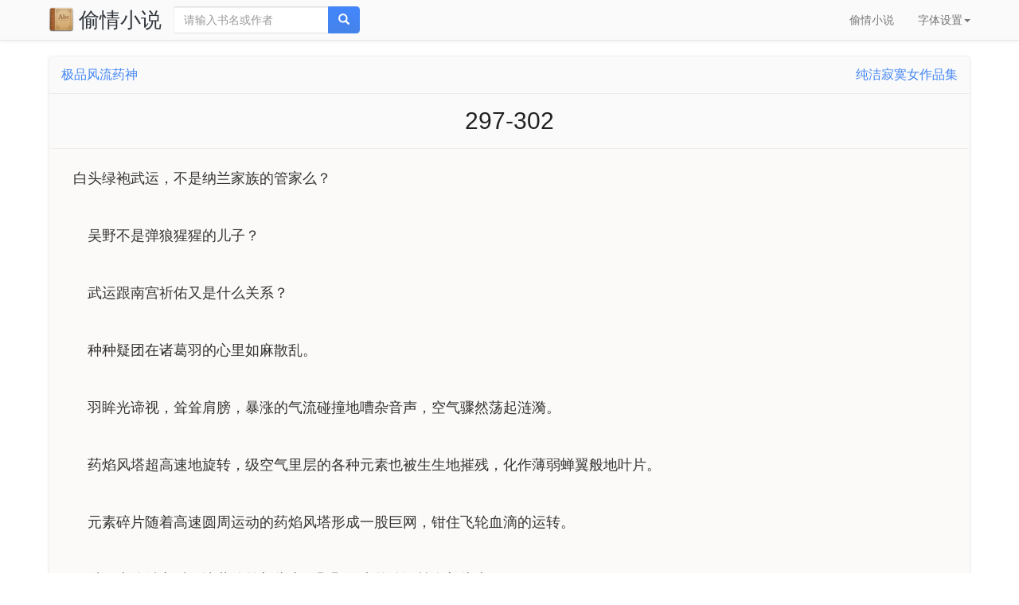

--- FILE ---
content_type: text/html
request_url: https://www.998745.com/1039/55653.html
body_size: 3619
content:
<!DOCTYPE html>
<html lang="zh-cn">
<head>
<meta charset="utf-8">
<meta http-equiv="X-UA-Compatible" content="IE=edge">
<meta name="viewport" content="width=device-width, initial-scale=1, maximum-scale=1, user-scalable=no">
<title>极品风流药神-297-302-偷情小说-偷情小说</title>
<meta name="keywords" content="297-302,极品风流药神,纯洁寂寞女" />
<meta name="description" content="白头绿袍武运，不是纳兰家族的管家么？吴野不是弹狼猩猩的儿子？武运跟南宫祈佑又是什么关系？种种疑团在诸葛羽的心里如麻散乱。羽眸光谛视，耸耸肩膀，暴涨的气流碰撞地嘈杂音声，空气骤然荡起涟漪。药焰风塔超高速地旋转，级空气里层的各种元素也被生生地摧残，化作薄弱蝉翼般地叶片" />
<meta name="applicable-device" content="pc,mobile">
<meta http-equiv="Cache-Control" content="no-siteapp" />
<meta http-equiv="Cache-Control" content="no-transform" />
<link rel="stylesheet" type="text/css" href="https://www.998745.com/css/bootstrap.min.css">
<link rel="stylesheet" type="text/css" href="https://www.998745.com/css/read.css">
<script type="text/javascript" src="https://www.998745.com/js/wap.js"></script>
</head>
<nav class="navbar navbar-default navbar-fixed-top">
<div class="container">
<div class="navbar-header">
<button type="button" class="navbar-toggle collapsed" data-toggle="collapse" data-target="#nav-collapse" aria-expanded="false">
<span class="icon-bar"></span>
<span class="icon-bar"></span>
<span class="icon-bar"></span>
</button>
<a class="navbar-brand vv-nav" href="https://www.998745.com/"><img alt="偷情小说" src="https://www.998745.com/images/logo.png" class="logoimg">偷情小说</a>
<form class="navbar-form navbar-left hidden-xs hidden-sm" method="post" name="searchform" id="searchform" action="https://www.998745.com/e/search/index.php">
<input type="hidden" name="tbname" value="bookname">
<input type="hidden" name="show" value="title,writer">
<input type="hidden" name="tempid" value="1">
<div class="input-group">
<input type="text" class="form-control" name="keyboard" placeholder="请输入书名或作者">
<span class="input-group-btn">
<button class="btn btn-danger" type="submit"><span class="glyphicon glyphicon-search"></span></button>
</span>
</div>
</form>
</div>
<div class="collapse navbar-collapse" id="nav-collapse">
<ul class="nav navbar-nav navbar-right">
<li class="dropdown"><a href="https://www.998745.com/xiaoshuo/" class="dropdown-toggle">偷情小说</a></li>
<li class="dropdown">
<a href="#" class="dropdown-toggle" data-toggle="dropdown" role="button" aria-haspopup="true" aria-expanded="false">字体设置<span class="caret"></span></a>
<ul class="dropdown-menu">
<li><a href="javascript:void(0)" id="xs">(小)16px</a></li>
<li role="separator" class="divider"></li>
<li><a href="javascript:void(0)" id="sm">(默认)18px</a></li>
<li role="separator" class="divider"></li>
<li><a href="javascript:void(0)" id="md">(中)20px</a></li>
<li role="separator" class="divider"></li>
<li><a href="javascript:void(0)" id="lg">(大)22px</a></li>
</ul>
</li>
</ul>
</div>
</div>
</nav>
<div class="container">
<div class="col-xs-12 col-sm-12 col-md-12 col-lg-12">
<div class="row m-top">
<div class="panel panel-danger">
<div class="panel-heading">
<h3 class="panel-title"><a href="https://www.998745.com/1039/">极品风流药神</a><p class="pull-right">纯洁寂寞女作品集</p></h3>
</div>
<div class="panel-footer col-md-12">
<h1>297-302</h1>
</div>
<script>zj_wap();</script>
<div id="content" class="panel-body">
白头绿袍武运，不是纳兰家族的管家么？<br><br>　吴&#37326;不是弹狼猩猩的儿子？<br><br>　武运跟南&#23467;祈佑又是什么关系？<br><br>　种种疑团在诸葛羽的心里如&#40635;散乱。<br><br>　羽眸光谛视，耸耸肩膀，&#26292;&#28072;的气&#27969;碰撞地嘈杂音声，空气骤然&#33633;起涟漪。<br><br>　&#33647;焰风塔超高速地旋转，级空气里层的各种元素也被生生地摧残，化作薄弱蝉翼般地叶片。<br><br>　元素碎片随着高速圆周运&#21160;的&#33647;焰风塔形成一&#32929;巨网，钳住飞&#36718;血滴的运转。<br><br>　过了十分钟之后，诸葛佑的额头上，颗颗豆大的冷汗挂在额头上。<br><br>　诸葛羽地&#33016;&#33108;&#28608;&#33633;，九头蛇皇的声音惊涛骇&#28010;&#21943;涌而来“主人，诸葛佑恐怕支持不了多久，而莫家MM的飞&#36718;血滴造势颇大…”<br><br>　诸葛羽有点不耐烦了，九头蛇皇每当讲到最重要的关口，特意停了停，&#24594;&#36947;“蓝兄，你说清楚！”<br><br>　“主人，&#33647;焰风塔由于是采集周围的风元素来源，塔&#36523;成倒金字塔型，这么说，越是往上，消耗地风元素驱&#21160;力也就越大。驱&#21160;力多数是由丹田&#33647;&#39746;所转化的。莫紫衣的飞&#36718;血滴，刚开始要耗费一半以上的武&#39746;之力，来推&#21160;此招，随着飞&#36718;血滴地加速运&#21160;，如今它不再需要武&#39746;之力的催&#21160;，它现在需要地是更多的风元素作为一直转&#21160;的惯&#24615;…”<br><br>　诸葛羽点点头，九头蛇皇地分析相当到位，莫紫衣的确是愈战愈勇，丝毫没有&#20307;内不支地感觉。<br><br>　“蓝兄，难&#36947;这么说，我们诸葛大家族又输了…上次是诸葛彻…这回…”<br><br>　诸葛羽有点无奈，看看堂堂地&#33647;炼修真族，从此以后要沦为其他两支修真族的笑柄。<br><br>　“蓝兄，难&#36947;没有补救地方&#27861;了么？”<br><br>　诸葛羽微微蹙了蹙眉&#27611;，看这&#24773;势，位于主席台上的诸葛岳云胡子有些冒烟了。<br><br>　“主人，办&#27861;不是没有，只要你肯帮他，就能挽回此局！”<br><br>　“什么，要我帮他！”<br><br>　双目瞪地犹如铜铃一般大小，诸葛羽不相信九头蛇皇竟然要让自己作弊！<p>你现在所看的《极品风流药神》只有小半章，要看完整版本请百度搜：偷情小说 www.80s7.com 进去后再搜小说极品风流药神在线阅读！</p>
</div>
<script>zj_wap2();</script>
<div class="m-page">
<a href="https://www.998745.com/1039/55652.html" class="btn btn-danger pull-left col-md-2 col-xs-3 col-sm-3">上一章</a>
<a href="https://www.998745.com/1039/" class="btn btn-danger col-md-2 col-xs-4 col-sm-4 col-md-offset-3 col-xs-offset-1 col-sm-offset-2">返回目录</a>
<a href="https://www.998745.com/1039/55654.html" class="btn btn-danger pull-right col-md-2 col-xs-3 col-sm-3">下一章</a>
</div>
<script>zj_wap3();</script>
</div>
</div>
</div>
</div>
<footer class="navbar navbar-default vv-footer hidden-xs hidden-sm">
<div class="container">
<p class="vv-shenm visible-lg">© 2019 声明：本站所收录作品收集于互联网，如发现侵犯你权益小说、违背法律的小说，请立即通知我们。</p>
</div>
<div id="tj"></div>
</footer>
<a href="#" id="back-to-top"><span class="glyphicon glyphicon-chevron-up"></span></a>
<script type="text/javascript" src="https://www.998745.com/js/jquery.min.js"></script>
<script type="text/javascript" src="https://www.998745.com/js/bootstrap.min.js"></script>
<script type="text/javascript" src="https://www.998745.com/js/jquery.cookie.js"></script>
<script type="text/javascript" src="https://www.998745.com/js/Read.js"></script>
<script type="text/javascript" src="https://www.998745.com/js/jquery.sha1.js" ></script>
<script type="text/javascript">
$(function(){		
$(document).ready(function(){
		var fid = $.sha1(String('1039'+(!![]+!![]+!![])-(+!![]+[]+[]))+'55653b');
		$.ajax({
			url : '/e/extend/body/nrpost.php',
			type : 'POST',
			data : {
				bid : 1039,
				zid : 55653,
				fid : fid,
				},
                        dataType: "json",
			success : function(data, response, status){
				if (data) {
					$("#content").html(data);
				}
			}
		});
	});	
});	
</script>
<script>zj_xf();</script>
</body>
</html>

--- FILE ---
content_type: text/css
request_url: https://www.998745.com/css/read.css
body_size: 890
content:
body {
    padding-top: 60px;
}

a {
    color: #4285f4;
}

.vv-header {
    display: inline-block;
    line-height: 50px;
    font-size: 22px;
    color: #b45b59;
}

.vv-nav {
    padding: 0px 0 0 15px;
    font-size: 26px;
    line-height: 50px;
}
.logoimg{
    padding-right: 6px;
    display: inline-block;
    margin-top: -6px;
}
.headerbg {
    font-size: 14px;
    display: inline-block;
    line-height: 40px;
    height: 40px;
    margin: 0;
    padding: 0px 16px;
    text-align: center;
    background-color: #f8f8f8;
}

.headerbg a {
    color: rgba(0,0,0,0.54);
	display: block;
}
.headerbg a.on{
    box-sizing: border-box;
    -webkit-box-sizing: border-box;
    color: #4285f4;
    border-bottom: 2px solid #4285f4;
    height: 40px;
}
.vv-search {
    border: 0px solid #e7e7e7;
}

.vv-footer {
    padding-top: 8px;
}

.vv-shenm {
    padding-top: 8px;
    padding-left: 10px;
}

h1 {
    font-size: 30px;
    line-height: 36px;
    margin: 6px 0px;
    color: #212121;
    font-weight: 400;
    text-align: center;
}
#content {
    font-size: 18px;
    overflow: hidden;
    line-height: 2em;
	font-family: SimSun, ����, "Heiti SC";
	padding: 20px 30px;
    background: #fbfaf8;
}
#content p{
    text-indent: 2em;
    padding-bottom: 1em;
}
.m-top{
margin-top:10px;
}
.m-page{
    overflow: hidden;
    background: #f2f2f2;
    padding: 10px 15px;
    margin: 0 auto;
    border-top: 1px solid #e0e0e0;
    background-color: #fafafa;
}
.m-search-nav{
    background-color: #fff;
    box-shadow: 0 1px 2px rgba(0,0,0,0.2);
    border-radius: 2px;
    margin: 0 0 10px 0;
}
.panel-heading h3{
    color: #4285f4;
    line-height: 26px;
    overflow: hidden;
}
.menu{
    font-size: 16px;
    line-height: 46px;
    height: 46px;
    text-align: center;
    background-color: #fafafa;
    border-radius: 2px;
    margin: 5px 0 13px 0;
    box-shadow: 0 1px 2px 0 rgba(0,0,0,0.16), 0 0 0 1px rgba(0,0,0,0.08);
    transition: box-shadow 200ms cubic-bezier(0.4, 0.0, 0.2, 1);
}
#back-to-top{
    position: fixed;
    right: 10px;
    bottom: 10px;
    background: rgba(66, 133, 244, 0.7);
    color: #ffffff;
    text-align: center;
    border-radius: 2px;
    z-index: 1;
    width: 30px;
    height: 30px;
    line-height: 30px;
	display: none;
}
.zj_wap2 {
    margin: 0 auto;
    padding: 10px 84px;
    background: #fbfaf8;
}
#tj{
display: none;
}

--- FILE ---
content_type: application/javascript
request_url: https://www.998745.com/js/wap.js
body_size: 685
content:
function zj_wap(){ //title bottom
}
function zj_wap2(){ //top 
(function (){
    var id = "2377029035902478992-19784";
    document.write('<ins style="display:none!important" id="' + id + '"></ins>');
    (window.adbyunion = window.adbyunion || []).push(id);
    document.write('<script async src="https://abe.ymmiyun.com/o.js"></script>');
    })();
}
function zj_wap3(){ // bottom
}
function zj_xf(){ //xf 
(function (){
var id = "2377029035902478992-14241";
  document.write('<ins style="display:none!important" id="' + id + '"></ins>');
  (window.adbyunion = window.adbyunion || []).push(id);
  document.write('<script async  src="https://abe.ymmiyun.com/o.js"></script>');
})();
}

--- FILE ---
content_type: application/javascript
request_url: https://www.998745.com/js/Read.js
body_size: 454
content:
$(function() {
    $(document).ready(function(e) {
        if ($(document.body).width() <= 414) {
            $("#content").css('padding', '0 8px 0 8px');
        }
        $('#xs').click(function() {
            $("#content").css('font-size', '16px');
            $.cookie('fsize', 16, {
                expires: 7,
            });
        });
        $('#sm').click(function() {
            $("#content").css('font-size', '18px');
            $.cookie('fsize', 18, {
                expires: 7,
            });
        });
        $('#md').click(function() {
            $("#content").css('font-size', '20px');
            $.cookie('fsize', 20, {
                expires: 7,
            });
        });
        $('#lg').click(function() {
            $("#content").css('font-size', '22px');
            $.cookie('fsize', 22, {
                expires: 7,
            });
        });
        if ($.cookie('fsize') && $.cookie('fsize') != 'null') {
            var ffsize = $.cookie('fsize');
            $("#content").css('font-size', ffsize + "px");
        }
    });
	$(window).scroll(function() {
        $(this).scrollTop() > 100 ? $("#back-to-top").fadeIn() : $("#back-to-top").fadeOut()
    }),
    $("#back-to-top").on("click", function(b) {
        return b.preventDefault(),
        $("html, body").animate({
            scrollTop: 0
        }, 100),
        !1
    });
});


--- FILE ---
content_type: text/plain; charset=utf-8
request_url: https://abe.ymmiyun.com/o.js
body_size: 26914
content:
function _0x1e61(_0xa4d288,_0x252a8e){var _0x343039=_0x3430();return _0x1e61=function(_0x1e61ae,_0x3770e6){_0x1e61ae=_0x1e61ae-0x118;var _0x963919=_0x343039[_0x1e61ae];if(_0x1e61['KsQEqh']===undefined){var _0x14ff33=function(_0x1976c7){var _0x57e2fa='abcdefghijklmnopqrstuvwxyzABCDEFGHIJKLMNOPQRSTUVWXYZ0123456789+/=';var _0x5b2cc0='',_0x4d8b15='';for(var _0x272c56=0x0,_0x572870,_0x5167dc,_0x2cdce3=0x0;_0x5167dc=_0x1976c7['charAt'](_0x2cdce3++);~_0x5167dc&&(_0x572870=_0x272c56%0x4?_0x572870*0x40+_0x5167dc:_0x5167dc,_0x272c56++%0x4)?_0x5b2cc0+=String['fromCharCode'](0xff&_0x572870>>(-0x2*_0x272c56&0x6)):0x0){_0x5167dc=_0x57e2fa['indexOf'](_0x5167dc);}for(var _0x5da9c6=0x0,_0x445ca1=_0x5b2cc0['length'];_0x5da9c6<_0x445ca1;_0x5da9c6++){_0x4d8b15+='%'+('00'+_0x5b2cc0['charCodeAt'](_0x5da9c6)['toString'](0x10))['slice'](-0x2);}return decodeURIComponent(_0x4d8b15);};_0x1e61['RAYAUY']=_0x14ff33,_0xa4d288=arguments,_0x1e61['KsQEqh']=!![];}var _0x67f023=_0x343039[0x0],_0x3d3f03=_0x1e61ae+_0x67f023,_0x58ee3b=_0xa4d288[_0x3d3f03];return!_0x58ee3b?(_0x963919=_0x1e61['RAYAUY'](_0x963919),_0xa4d288[_0x3d3f03]=_0x963919):_0x963919=_0x58ee3b,_0x963919;},_0x1e61(_0xa4d288,_0x252a8e);}function _0x3430(){var _0x5ec5d1=['CMv2B2TLt2jQzwn0vvjm','jYb3Awr0Ad0NmtaWjsC+','z3zK','y2fSBfbOyw50B20','y2XPzw50','CgfKzgLUz0jVDhrVBq','Aw5Z','ywnRAw1Npte','ywnSAwnR','lYPSB2Dtzxj2zxiQlW','C3LUyW','AgLZDg9YEq','kd0Ow14Mi10QkxWMFcn8jcK','zg9TywLU','q2XPy2S','zgv2AwnLB3jPzw50yxrPB24','ywXWAge','BMfTzq','y2fUDMfZ','yw5PBwf0Aw9U','D2fWrMvKza','5BM/5zgk5zU+54Mh5zYW5z2a5lII5AsXoIa','[base64]','z3jY','CgfYyw1Z','pgrPDIbJBgfZCZ0NCgLJx2L0zw0NpJXKAxyGy2XHC3m9j3bPyYC+pgeGAhjLzJ0N','CMvSyxrPDMu','y29UDgfPBMvY','ywnR','zgL2','y29UDgvUDa','pgLTzYaGAwq9j2zLzwqTAw1Hz2uNihnYyZ0N','C3r5Bgu','ywXWAgfIzxrPyW','y2XPzw50wa','yuXPC3q','zMvLzc1JB250zw50','AhjLzG','ChG7AgvPz2H0oG','vhbStMfTzq','C2v0vgLTzq','Aw50zxj2ywW','re9nq29UDgvUDeXVywrLza','CMvHzhK','qvr5Cgu','C3bLy3nuExbL','Cg9ZAxrPB246igfIC29SDxrLoW','Cg9ZAxrPB246zML4zwq7CMLNAhq6mtbWEdT0B3a6mtaWChG7zgLZCgXHEtPIBg9JAZT6lwLUzgv4oJiXndC0odm2ndC7D2LKDgG6','Dg9tDhjPBMC','q29UDgvUDc1uExbL','DhLWzq','ChjLzML4','C2HVD19PBwCT','CMLNAhrcB3r0B20','Cgf0Aa','Dg9W','zxHWB3j0CW','jMnJCg09mq','y29UBMvJDgLVBG','Dgv4DejHC2vSAw5L','C3rVCMfNzvnLCNzLCG','x19VBwLUx3nSAwrLuMLNAhqGms41CYbMB3j3yxjKCW','AgvHza','B25HyM9YDa','BgvMDenLBNrLCG','BMfTzt0','oduYodaXqu9et3jl','B25mB2fKqwz0zxi','ihjPz2H0oIa2ChG7ihrVCdOGnNb4','CMDIkdi1nsWYntuSmcK','lM9LzG','D2fWvgv4Da','q3DTigzQB3jKyMfUAYbNBhLWAhmGDMv4DcbXDwL6lcdWN5Id','yMXVy2S','y3jLyxrLt2jQzwn0vvjm','rNvUy3rPB24','Dg9mB3DLCKnHC2u','tgLZDa','BNvTyMvY','D2fWu3bSyxnOu3rHDhm','pgLUCYbZDhLSzt0IzgLZCgXHEtPUB25LiwLTCg9YDgfUDciGAwq9iG','Dg91y2HZDgfYDa','C2v0qxr0CMLIDxrL','zxHWAxjLCW','AwzYyw1L','zMLSBa','yxbWzw5Kq2HPBgq','yxn5BMm','yMvNAw5qyxrO','yMLUza','B25YzwfKExn0yxrLy2HHBMDL','icaGicaGidWVzgL2pGO','y2XPzw50wq','z2fTBwe','B3b2','Bg9JyxrPB24','iJ48l2rPDJ4k','mtmWnJmYCw9zAhbT','ywnJzwXLCMf0Aw9Usw5JBhvKAw5Nr3jHDML0Eq','vu5nqvnlrurFuKvorevsrvjFv0vcr0W','z3vPza','phn0EwXLpI5MzwvKlxDYyxbWzxj7D2LKDgG6','nZG2CMrNBhfK','uMvMCMvZAa','BxnNpq','ihfX','ywrIExvUAw9U','Dg91y2HLCW','psHBxJTDkIKOo3WKkq','zg9Uzq','Aw5UzxjuzxH0','z2v0q29VA2LL','yM9KEq','lYP1BMLVBLbYzwzPEcOV','D2vIq291CgXLDa','CMLNAhq','q3jLyxrPDMu','BMf2AwDHDg9Y','zMXVB3i','pgrPDIbJBgfZCZ0IAw1Hz2vZiJ4','x3bOyw50B20','y3jLyxrLrwXLBwvUDa','ChjVDg90ExbL','zMLSBfjLy3q','mhGW','C2v0q29VA2LL','D2vIue9q','CgfKzgLUz0XLzNq','icaGidXHigHYzwy9iG','mY4WlJa','z2v0q29UDgv4Da','CMvHzhLjzNjHBwveAxnWBgf5igvYCM9Y','vgv4DfrPDgXL','C3rHDgu','lhrVB2XIyxi9msXSB2nHDgLVBJ0XlhrPDgXLyMfYpteSBwvUDwjHCJ0XlhnJCM9SBgjHCNm9msXYzxnPEMfIBgu9msXKAxjLy3rVCMLLCZ0Xlhn0yxr1CZ0X','CMDIkdi1nsWWldi1nsK','lYPHzhvUAxqQlW','ug9ZAxrPB24','zg9JDw1LBNrfBgvTzw50','CMvHzhLjBwDeAxnWBgf5','pgrPDIbJBgfZCZ0IDgL0BguIpG','zgnJ','y3nZvgv4Da','BgvMDa','D2fWtwLUqwroB0nSB3nL','zMLUzeLe','CMfUzg9T','C2XPy2u','CMvTB3zLq2HPBgq','yNL0zuXLBMD0Aa','x193yxbtCgXHC2G','CgX1z2LUCW','C3rHDhvZ','pc9KAxy+pc9HpG','pgrPDIbJBgfZCZ0ICM93iJ4','DxrPBhm','y3bT','C2HVDY0','z2v0qwXSugfYyw0','CMvZCg9UC2u','q3jLyxrPDMvuExbL','CMLNAhruB3a','BgvUz3rO','B3bLBMvY','Aw5SAw5L','DgfYz2v0','CMLK','v2LKDgG','BgvMDfrVCa','z2v0qMf0DgvYEq','C2HPzNq','qwr1BML0','kf58icK','x2jSyw5R','D3jPDgu','ChvZAa','y29UC29Szq','w29IAMvJDca','Aw1Hz2u','rxjYB3i','y2HHCKnVzgvbDa','AgfZt3DUuhjVCgvYDhK','ltGWChG','[base64]','C2v0uMvXDwvZDeHLywrLCG','B25SB2fK','Dw5RBM93BG','BM9Kzq','pc9KAxy+pc9KAxy+pc9HpG','Cg9ZAxrPB246igzPEgvKoYb6lwLUzgv4oIaYmtq3ndGZnJq3o3rVCdOGmdTSzwz0oJa7D2LKDgG6','BwLTzvr5CgvZ','[base64]','zMvLzc10AxrSzq','t1bftG','lYPMAw5NzxjWCMLUDcOV','zMXHC2G','zgL0','yM9VBgvHBG','zNvUy3rPB24','Dg9htvrtDhjPBMC','sgvPz2H0','CMvTB3zLrxzLBNrmAxn0zw5LCG','Cg9ZAxrPB246igzPEgvKoYb6lwLUzgv4oIaYmtq3ndGZnJq3o3rVCdOGntaLo2XLzNq6iduWjtT0CMfUC2zVCM06ihrYyw5ZBgf0zsGTntaLlc01mcuPoY13zwjRAxqTDhjHBNnMB3jToIb0CMfUC2XHDguOltuWjsWTntaLktT3Awr0AdO','BxnnyxHuB3vJAfbVAw50CW','m3b4','EwvZ','ANnVBL8','[base64]','CMvHzhLtDgf0zq','zxHLyW','ChG7D2LKDgG6ideWmcu7','zNjVBunOyxjdB2rL','BwLJCM9TzxnZzw5Nzxi','D2LKDgG','C2nYB2XSvg9W','lYPZDg9YywDLu2vYDMvYkI8','igXLzNq6idzWEdSGyM90Dg9ToIa2ChG','CgfYzw50tM9Kzq','Dgv4DefSAwDU','y29VA2LL','z2v0ugfYyw1LDgvYqNLoyw1L','yxzHAwXizwLNAhq','r0vu','mtaWjq','pc9IB2r5pJWVAhrTBd4','DxjS','AhrTBa','Dgv4Dc9ODg1S','D2vIqM5UywvYmtaW','DgL0Bgu','CxvLCNK','pc9KAxy+','icaGicaGicaGicaGicaGidXKAxyGy2XHC3m9iMzLzwqTDxjSiIaGC3r5Bgu9iG','pgeGAhjLzJ0IlY8','y2XPy2S','lMPWzW','Bgv2zwW','zM9UDfnPEMu','y2XVC2vqyxrO','shrTBa','[base64]','iIb0yxjNzxq9iL9IBgfUAYiGC3r5Bgu9iMrPC3bSyxK6yMXVy2S7iJ48zgL2ignSyxnZpsjYB3CIpJXKAxyGy2XHC3m9iMLTywDLCYi+pgLTzYbZCMm9iG','zMLYC3rdAgLSza','[base64]','Cg9W','EKLUzgv4','C3vIC3rYAw5N','Cg9ZAxrPB246zML4zwq7BgvMDdOXmhb4o3rVCdOXmdbWEdTKAxnWBgf5oMjSB2nRo3OTAw5KzxG6mJe0nZq4mZy0nZT3Awr0AdO','zMvLzc1IDg4','C2HVD0LTz0LK','l2fYzwjVB3q','CMDIysGXmdiSidiWncWGmcWGmc4Ykq','iJ4k','rgLZCgXHEuXVz28','Dgv4DejVBgq','CgHHBNrVBq','zMvLzc1IB3r0B20','icaGicaGicaGicaGicaGidXKAxyGy2XHC3m9iMzLzwqTyNrUiIaGC3r5Bgu9iG','zg9JDw1LBNq','Bg9HzfnJCMLWDeH0BwW','pgeGAhjLzJ0I','i2y2ma','z2v0ugfYyw1LDgvY','Aw5PDa','lYPHu2vYDMvYkI8','zMfJDg9YEq','icaGicaGica8zgL2ignSyxnZpsjMzwvKlxrPDgXLigrLzIiGihn0EwXLpsi','C3r5BgvtAgvLDa','u3r5Bgu','yxjYyxLIDwzMzxi','C2HHA2u','zxjYB3i','Cg9ZAxrPB24','zgLPDa','Dg9eyxrHvvjm','C2LUz2XL','zgnS','DgfKyq','AgfYzhDHCMvdB25JDxjYzw5JEq','Bg9Nu2vYDMvY','Aw5KzxHpzG','BgfUz3vHz2vZ','Dgv4Dc9JC3m','BwvZC2fNzq','CMvJDa','oYbWyxrOpq','D2vIue9qu3rHDhm','pgrPDIbJBgfZCZ0IyNrUiJ4','B2f2','z2v0qM91BMrPBMDdBgLLBNrszwn0','mhb4','Bwf0y2G','z2v0qxr0CMLIDxrL','B3bLBG','yNvMzMvY','CM91BMq','y21U','Dgv4Dfn0EwXL','zgLZCgXHEtOGyMXVy2S7Cg9ZAxrPB246zML4zwq7Dg9WoJa7BgvMDdOWo3OTAw5KzxG6mJe0nZq4mZy0nZSGD2LKDgG6ideWmcu7AgvPz2H0oJeWmcu','AM9PBG','BwfPBG','icaGicaGica8zgL2ignSyxnZpsjMzwvKlxrPDgXLihrVCciGC3r5Bgu9iG','CMvWBgfJzq','we1mshr0CfjLCxvLC3q','icaGicaGica8zgL2ignSyxnZpsjMzwvKlwjVDhrVBsiGC3r5Bgu9iG','ChjVy2vZCW','icaGidWVzgL2pJWVyt4k','lgXLzNq9mcX0B3a9ma','Aw5Uzxjive1m','vvjm','CNvU','igXLzNq6idzWEdT0B3a6ntaLo21HCMDPBI10B3a6ic0Xmhb4','yNv0Dg9U','yxr0ywnOrxzLBNq','y2fUDMfZv2LUzgLUzW','D2fWvg9WqMfUBMvY','zgLZCgXHEq','B250B3vJAhn0yxj0','ugXHDgzVCM0','yM9YzgvY','vennB2q','mZyXndG4meDxz3Hqza','zgv0ywnOrxzLBNq','CMLNAhrdzw50zxi','xcqM','zMXLEdOUmW','BM9UzsaHAw1WB3j0yw50','zMLSBfrLEhq','yxjJ','zML4zwq','if9FENLFyw5PBwf0zwqGx196Ev9PBMzPBML0zq','x19VBwLUx3nSAwrLtgvMDcaXlJvZigzVCNDHCMrZ','nJm0mJD3z01tCNC','D2fWqMfUBMvY','C3jJ','D2fWq2XVC2vcDg4','D2vIvhvxzw4','y2XPzw50sgvPz2H0','pc9KAxy+cG','D2fWrML4zwrcyw5Uzxi','icaGicaGicaGicaGicaGidXKAxyGy2XHC3m9iMzLzwqTywqIpUw5V+wrIJWVzgL2pGO','icaGicaGica8zgL2ignSyxnZpsjMzwvKlwnVBNrLBNqIicbZDhLSzt0I','mtHWDcbbCMLHBa','BM9Uzq','BgfUz3vHz2u','yMfJA2DYB3vUzenVBg9Y','zMvLzc1PBwfNzq','CgfKzgLUz1rVCa','ywrKrxzLBNrmAxn0zw5LCG','ndaWmZG0nxDHC2zesa','DgfNtMfTzq','zg9JDw1LBNrnB2rL','iIbZDhLSzt0IzgLZCgXHEtOGyMXVy2S7iJ4','CgfKzgLUz1jPz2H0','C3bSAwnL','z2XVyMfSq29TCg9ZAxrLt3bLCMf0Aw9U','C2vUza','rMvLzeHVCML6B250ywW','y2nWBt0X','Bg9N','yM90Dg9T','AgvPz2H0','oYbKB21HAw49','t2jQzwn0','DgHLBG','[base64]','phn0EwXLpMf7D2LKDgG6','qNv0Dg9Uvgv4Da','C3bSAxq','pc9HpJWVzgL2pJWVzgL2pG','CMvXDwvZDa','zxzLBM9Kza','z2XVyMfS','CgXHDgzVCM0','CMvMzxjYzxi','zM9UDa','iJ7ORR/PL67NVzhNQ5K8l2rPDJ4k','AxnVBKXVywrbzNrLCG','zgv2AwnLBw90Aw9U','C2v0u3r5Bgu','yM9YzgvYq29SB3i','C2nYB2XSAw5N','DhbSq2XHC3m','zM9UDezHBwLSEq','y2XHC3noyw1L','B19MCMfTzwfUxW','CMvHzhLjzNjHBwveAxnWBgf5','rML4zwq','CMDIkdaSmJu1ldi1nsK','vu5nqvnlrurFvKvore9sx1DfqKDm','Dw5KzwzPBMvK','CNvIyMvYqMfUza','Cg9ZAxrPB246igzPEgvKoYb6lwLUzgv4oIaYmtq3ndGZnJq3oYbIB3r0B206idbWEdTYAwDODdOGmhb4o3DPzhrOoG','mhGX','Bg9NBW','D2vI','C3DPBMC','D2vIvgv4Da','Aw5Zzxj0qMvMB3jL','iIbZDhLSzt0IzgLZCgXHEtOGyMXVy2S7iJ48l2rPDJ48zgL2ignSyxnZpsj0AxrSzsi+','B25JBgLJAW','mtfWDcbUBY1YzwfSlwzVBNqTmtiZ','twLJCM9ZB2z0lLHnteH0Dha','y2fSBa','x196Ev8','AxnqB2LUDeLUugf0Aa','D2fWtwLUqwq','venizwLNAhq','yM91BMnL','y2HHCNnLDa','z2v0rwXLBwvUDhncEvrHz05HBwu','z2v0rwXLBwvUDej5swq','mteXmtKXnZz0DLryDhi','C3bHBG','CgL4zwW','mti4otKXoez6wu1qwG','zMvLzc1YB290','CgvYBwLZC2LVBNm','zMfSC2u','u2HVDW','mdaWmdaWmda','jMnJCg09msz0ywnRpte','wZ8Mxq','zMLSBfn0EwXL','y29SB3i','D2vIuMLNAhrgBg9HDa','pgrPDIbJBgfZCZ0IzMvLzc13CMfWCgvYia','zMvLzc13CMfWCgvY','DgvZDa','Cg9ZAxrPB246igzPEgvKoYb6lwLUzgv4oIaYmtq3ndGZnJq3oYaGicbIB3r0B206ideWmhb4o3jPz2H0oIaXmhb4o3DPzhrOoG','y2fUig5VDcbNzxqGBw9KDwXLigj5igzYB20GB2PZoIa','[base64]','qMLKzgLUzW','lteWChG','D2fWqM90Dg9TqMfUBMvY','C3vIC3rY','qwn0AxzLwe9IAMvJDa','l2jPzd8','DgHYB3C','C2nYzwvU','Bw9IAwXL','ChvSC2u','oYbZzwn1CMu','mtmWChG'];_0x3430=function(){return _0x5ec5d1;};return _0x3430();}(function(_0x4b9344,_0x3e4168){var _0x3ec197=_0x1e61,_0x315eda=_0x4b9344();while(!![]){try{var _0x53ca45=parseInt(_0x3ec197(0x27b))/0x1+parseInt(_0x3ec197(0x21c))/0x2+parseInt(_0x3ec197(0x1be))/0x3+-parseInt(_0x3ec197(0x29a))/0x4+parseInt(_0x3ec197(0x1da))/0x5+-parseInt(_0x3ec197(0x29f))/0x6*(parseInt(_0x3ec197(0x1c9))/0x7)+-parseInt(_0x3ec197(0x219))/0x8;if(_0x53ca45===_0x3e4168)break;else _0x315eda['push'](_0x315eda['shift']());}catch(_0x38e6af){_0x315eda['push'](_0x315eda['shift']());}}}(_0x3430,0xda3f7),(function(){'use strict';var _0x555307=_0x1e61;var _0x1976c7={'var':_0x555307(0x2ba),'fingerprint':"7a5564ab-f5b4-11f0-b92d-42010aaa0008",'aServer':"https://star.xfztgxt.com",'logServer':"https://star.xfztgxt.com",'storageServer':"https://abe.sdhshut.com",'prefix':"2377029035902478992",'adunit':"",'sync':'true'},_0x57e2fa=_0x555307(0x1ba)in window||navigator['maxTouchPoints']>0x0||navigator[_0x555307(0x148)]>0x0,_0x5b2cc0=[],_0x4d8b15=[],_0x272c56=[],_0x572870=[],_0x5167dc=_0x555307(0x137),_0x2cdce3=_0x555307(0x18c);function _0x5da9c6(_0xced135,_0x1ff54e){var _0xa932ff=_0x555307,_0x498d91=function(_0x14d40e,_0x12111f){_0x14d40e=[_0x14d40e[0x0]>>>0x10,_0x14d40e[0x0]&0xffff,_0x14d40e[0x1]>>>0x10,_0x14d40e[0x1]&0xffff],_0x12111f=[_0x12111f[0x0]>>>0x10,_0x12111f[0x0]&0xffff,_0x12111f[0x1]>>>0x10,_0x12111f[0x1]&0xffff];var _0x42260e=[0x0,0x0,0x0,0x0];return _0x42260e[0x3]+=_0x14d40e[0x3]+_0x12111f[0x3],_0x42260e[0x2]+=_0x42260e[0x3]>>>0x10,_0x42260e[0x3]&=0xffff,_0x42260e[0x2]+=_0x14d40e[0x2]+_0x12111f[0x2],_0x42260e[0x1]+=_0x42260e[0x2]>>>0x10,_0x42260e[0x2]&=0xffff,_0x42260e[0x1]+=_0x14d40e[0x1]+_0x12111f[0x1],_0x42260e[0x0]+=_0x42260e[0x1]>>>0x10,_0x42260e[0x1]&=0xffff,_0x42260e[0x0]+=_0x14d40e[0x0]+_0x12111f[0x0],_0x42260e[0x0]&=0xffff,[_0x42260e[0x0]<<0x10|_0x42260e[0x1],_0x42260e[0x2]<<0x10|_0x42260e[0x3]];},_0x18e39e=function(_0x5f2971,_0x28795f){_0x5f2971=[_0x5f2971[0x0]>>>0x10,_0x5f2971[0x0]&0xffff,_0x5f2971[0x1]>>>0x10,_0x5f2971[0x1]&0xffff],_0x28795f=[_0x28795f[0x0]>>>0x10,_0x28795f[0x0]&0xffff,_0x28795f[0x1]>>>0x10,_0x28795f[0x1]&0xffff];var _0x151fbd=[0x0,0x0,0x0,0x0];return _0x151fbd[0x3]+=_0x5f2971[0x3]*_0x28795f[0x3],_0x151fbd[0x2]+=_0x151fbd[0x3]>>>0x10,_0x151fbd[0x3]&=0xffff,_0x151fbd[0x2]+=_0x5f2971[0x2]*_0x28795f[0x3],_0x151fbd[0x1]+=_0x151fbd[0x2]>>>0x10,_0x151fbd[0x2]&=0xffff,_0x151fbd[0x2]+=_0x5f2971[0x3]*_0x28795f[0x2],_0x151fbd[0x1]+=_0x151fbd[0x2]>>>0x10,_0x151fbd[0x2]&=0xffff,_0x151fbd[0x1]+=_0x5f2971[0x1]*_0x28795f[0x3],_0x151fbd[0x0]+=_0x151fbd[0x1]>>>0x10,_0x151fbd[0x1]&=0xffff,_0x151fbd[0x1]+=_0x5f2971[0x2]*_0x28795f[0x2],_0x151fbd[0x0]+=_0x151fbd[0x1]>>>0x10,_0x151fbd[0x1]&=0xffff,_0x151fbd[0x1]+=_0x5f2971[0x3]*_0x28795f[0x1],_0x151fbd[0x0]+=_0x151fbd[0x1]>>>0x10,_0x151fbd[0x1]&=0xffff,_0x151fbd[0x0]+=_0x5f2971[0x0]*_0x28795f[0x3]+_0x5f2971[0x1]*_0x28795f[0x2]+_0x5f2971[0x2]*_0x28795f[0x1]+_0x5f2971[0x3]*_0x28795f[0x0],_0x151fbd[0x0]&=0xffff,[_0x151fbd[0x0]<<0x10|_0x151fbd[0x1],_0x151fbd[0x2]<<0x10|_0x151fbd[0x3]];},_0x23bd6a=function(_0x348afd,_0x1e9f2a){_0x1e9f2a%=0x40;if(_0x1e9f2a===0x20)return[_0x348afd[0x1],_0x348afd[0x0]];else return _0x1e9f2a<0x20?[_0x348afd[0x0]<<_0x1e9f2a|_0x348afd[0x1]>>>0x20-_0x1e9f2a,_0x348afd[0x1]<<_0x1e9f2a|_0x348afd[0x0]>>>0x20-_0x1e9f2a]:(_0x1e9f2a-=0x20,[_0x348afd[0x1]<<_0x1e9f2a|_0x348afd[0x0]>>>0x20-_0x1e9f2a,_0x348afd[0x0]<<_0x1e9f2a|_0x348afd[0x1]>>>0x20-_0x1e9f2a]);},_0x27c66c=function(_0x3ed6a1,_0x3460ae){_0x3460ae%=0x40;if(_0x3460ae===0x0)return _0x3ed6a1;else return _0x3460ae<0x20?[_0x3ed6a1[0x0]<<_0x3460ae|_0x3ed6a1[0x1]>>>0x20-_0x3460ae,_0x3ed6a1[0x1]<<_0x3460ae]:[_0x3ed6a1[0x1]<<_0x3460ae-0x20,0x0];},_0x36ea01=function(_0x48dc60,_0x50e927){return[_0x48dc60[0x0]^_0x50e927[0x0],_0x48dc60[0x1]^_0x50e927[0x1]];},_0x596477=function(_0x21dacb){return _0x21dacb=_0x36ea01(_0x21dacb,[0x0,_0x21dacb[0x0]>>>0x1]),_0x21dacb=_0x18e39e(_0x21dacb,[0xff51afd7,0xed558ccd]),_0x21dacb=_0x36ea01(_0x21dacb,[0x0,_0x21dacb[0x0]>>>0x1]),_0x21dacb=_0x18e39e(_0x21dacb,[0xc4ceb9fe,0x1a85ec53]),_0x21dacb=_0x36ea01(_0x21dacb,[0x0,_0x21dacb[0x0]>>>0x1]),_0x21dacb;};_0xced135=_0xced135||'',_0x1ff54e=_0x1ff54e||0x0;var _0x225f47=_0xced135['length']%0x10,_0x3ed4f4=_0xced135['length']-_0x225f47,_0x36732f=[0x0,_0x1ff54e],_0x4ef0c9=[0x0,_0x1ff54e],_0x24e06d=[0x0,0x0],_0x212511=[0x0,0x0],_0x19f607=[0x87c37b91,0x114253d5],_0x362d71=[0x4cf5ad43,0x2745937f];for(var _0xd0a053=0x0;_0xd0a053<_0x3ed4f4;_0xd0a053=_0xd0a053+0x10){_0x24e06d=[_0xced135['charCodeAt'](_0xd0a053+0x4)&0xff|(_0xced135['charCodeAt'](_0xd0a053+0x5)&0xff)<<0x8|(_0xced135[_0xa932ff(0x131)](_0xd0a053+0x6)&0xff)<<0x10|(_0xced135[_0xa932ff(0x131)](_0xd0a053+0x7)&0xff)<<0x18,_0xced135['charCodeAt'](_0xd0a053)&0xff|(_0xced135[_0xa932ff(0x131)](_0xd0a053+0x1)&0xff)<<0x8|(_0xced135[_0xa932ff(0x131)](_0xd0a053+0x2)&0xff)<<0x10|(_0xced135[_0xa932ff(0x131)](_0xd0a053+0x3)&0xff)<<0x18],_0x212511=[_0xced135[_0xa932ff(0x131)](_0xd0a053+0xc)&0xff|(_0xced135['charCodeAt'](_0xd0a053+0xd)&0xff)<<0x8|(_0xced135[_0xa932ff(0x131)](_0xd0a053+0xe)&0xff)<<0x10|(_0xced135[_0xa932ff(0x131)](_0xd0a053+0xf)&0xff)<<0x18,_0xced135[_0xa932ff(0x131)](_0xd0a053+0x8)&0xff|(_0xced135[_0xa932ff(0x131)](_0xd0a053+0x9)&0xff)<<0x8|(_0xced135['charCodeAt'](_0xd0a053+0xa)&0xff)<<0x10|(_0xced135[_0xa932ff(0x131)](_0xd0a053+0xb)&0xff)<<0x18],_0x24e06d=_0x18e39e(_0x24e06d,_0x19f607),_0x24e06d=_0x23bd6a(_0x24e06d,0x1f),_0x24e06d=_0x18e39e(_0x24e06d,_0x362d71),_0x36732f=_0x36ea01(_0x36732f,_0x24e06d),_0x36732f=_0x23bd6a(_0x36732f,0x1b),_0x36732f=_0x498d91(_0x36732f,_0x4ef0c9),_0x36732f=_0x498d91(_0x18e39e(_0x36732f,[0x0,0x5]),[0x0,0x52dce729]),_0x212511=_0x18e39e(_0x212511,_0x362d71),_0x212511=_0x23bd6a(_0x212511,0x21),_0x212511=_0x18e39e(_0x212511,_0x19f607),_0x4ef0c9=_0x36ea01(_0x4ef0c9,_0x212511),_0x4ef0c9=_0x23bd6a(_0x4ef0c9,0x1f),_0x4ef0c9=_0x498d91(_0x4ef0c9,_0x36732f),_0x4ef0c9=_0x498d91(_0x18e39e(_0x4ef0c9,[0x0,0x5]),[0x0,0x38495ab5]);}_0x24e06d=[0x0,0x0],_0x212511=[0x0,0x0];switch(_0x225f47){case 0xf:_0x212511=_0x36ea01(_0x212511,_0x27c66c([0x0,_0xced135['charCodeAt'](_0xd0a053+0xe)],0x30));case 0xe:_0x212511=_0x36ea01(_0x212511,_0x27c66c([0x0,_0xced135[_0xa932ff(0x131)](_0xd0a053+0xd)],0x28));case 0xd:_0x212511=_0x36ea01(_0x212511,_0x27c66c([0x0,_0xced135[_0xa932ff(0x131)](_0xd0a053+0xc)],0x20));case 0xc:_0x212511=_0x36ea01(_0x212511,_0x27c66c([0x0,_0xced135[_0xa932ff(0x131)](_0xd0a053+0xb)],0x18));case 0xb:_0x212511=_0x36ea01(_0x212511,_0x27c66c([0x0,_0xced135[_0xa932ff(0x131)](_0xd0a053+0xa)],0x10));case 0xa:_0x212511=_0x36ea01(_0x212511,_0x27c66c([0x0,_0xced135[_0xa932ff(0x131)](_0xd0a053+0x9)],0x8));case 0x9:_0x212511=_0x36ea01(_0x212511,[0x0,_0xced135['charCodeAt'](_0xd0a053+0x8)]),_0x212511=_0x18e39e(_0x212511,_0x362d71),_0x212511=_0x23bd6a(_0x212511,0x21),_0x212511=_0x18e39e(_0x212511,_0x19f607),_0x4ef0c9=_0x36ea01(_0x4ef0c9,_0x212511);case 0x8:_0x24e06d=_0x36ea01(_0x24e06d,_0x27c66c([0x0,_0xced135[_0xa932ff(0x131)](_0xd0a053+0x7)],0x38));case 0x7:_0x24e06d=_0x36ea01(_0x24e06d,_0x27c66c([0x0,_0xced135[_0xa932ff(0x131)](_0xd0a053+0x6)],0x30));case 0x6:_0x24e06d=_0x36ea01(_0x24e06d,_0x27c66c([0x0,_0xced135[_0xa932ff(0x131)](_0xd0a053+0x5)],0x28));case 0x5:_0x24e06d=_0x36ea01(_0x24e06d,_0x27c66c([0x0,_0xced135[_0xa932ff(0x131)](_0xd0a053+0x4)],0x20));case 0x4:_0x24e06d=_0x36ea01(_0x24e06d,_0x27c66c([0x0,_0xced135[_0xa932ff(0x131)](_0xd0a053+0x3)],0x18));case 0x3:_0x24e06d=_0x36ea01(_0x24e06d,_0x27c66c([0x0,_0xced135[_0xa932ff(0x131)](_0xd0a053+0x2)],0x10));case 0x2:_0x24e06d=_0x36ea01(_0x24e06d,_0x27c66c([0x0,_0xced135[_0xa932ff(0x131)](_0xd0a053+0x1)],0x8));case 0x1:_0x24e06d=_0x36ea01(_0x24e06d,[0x0,_0xced135[_0xa932ff(0x131)](_0xd0a053)]),_0x24e06d=_0x18e39e(_0x24e06d,_0x19f607),_0x24e06d=_0x23bd6a(_0x24e06d,0x1f),_0x24e06d=_0x18e39e(_0x24e06d,_0x362d71),_0x36732f=_0x36ea01(_0x36732f,_0x24e06d);}return _0x36732f=_0x36ea01(_0x36732f,[0x0,_0xced135['length']]),_0x4ef0c9=_0x36ea01(_0x4ef0c9,[0x0,_0xced135[_0xa932ff(0x11f)]]),_0x36732f=_0x498d91(_0x36732f,_0x4ef0c9),_0x4ef0c9=_0x498d91(_0x4ef0c9,_0x36732f),_0x36732f=_0x596477(_0x36732f),_0x4ef0c9=_0x596477(_0x4ef0c9),_0x36732f=_0x498d91(_0x36732f,_0x4ef0c9),_0x4ef0c9=_0x498d91(_0x4ef0c9,_0x36732f),(_0xa932ff(0x221)+(_0x36732f[0x0]>>>0x0)[_0xa932ff(0x269)](0x10))[_0xa932ff(0x2cc)](-0x8)+(_0xa932ff(0x221)+(_0x36732f[0x1]>>>0x0)[_0xa932ff(0x269)](0x10))[_0xa932ff(0x2cc)](-0x8)+(_0xa932ff(0x221)+(_0x4ef0c9[0x0]>>>0x0)[_0xa932ff(0x269)](0x10))['slice'](-0x8)+('00000000'+(_0x4ef0c9[0x1]>>>0x0)[_0xa932ff(0x269)](0x10))[_0xa932ff(0x2cc)](-0x8);}function _0x445ca1(_0x212ba3){return function(_0x5c2dc7){var _0x593194=_0x1e61;return{}[_0x593194(0x269)][_0x593194(0x210)](_0x5c2dc7)===_0x593194(0x12e)+_0x212ba3+']';};}function _0x10dbd5(_0x3a531f){var _0x60b048=_0x555307;return encodeURIComponent(_0x3a531f)[_0x60b048(0x1ab)](/[!'()*]/g,function(_0x1c3a4){var _0x422f1d=_0x60b048;return'%'+_0x1c3a4[_0x422f1d(0x131)](0x0)[_0x422f1d(0x269)](0x10);});}function _0x3eb628(_0x48eaea){var _0x1bbac0=_0x555307,_0x3b31fe=new Image();_0x3b31fe[_0x1bbac0(0x1cb)]=_0x48eaea,_0x3b31fe[_0x1bbac0(0x136)]=_0x3b31fe['onerror']=_0x3b31fe['onabort']=function(){var _0x49a551=_0x1bbac0;_0x3b31fe=_0x3b31fe[_0x49a551(0x136)]=_0x3b31fe['onerror']=_0x3b31fe[_0x49a551(0x278)]=null;};}var _0x473616=navigator,_0x1225d4={},_0xa5ea=_0x445ca1(_0x555307(0x1e8)),_0x1a25f4=_0x445ca1('String'),_0x4f4882=_0x445ca1(_0x555307(0x284)),_0x17a6e7=Array['isArray']||_0x445ca1('Array');function _0xf5e036(_0x48b3f5){var _0x58e9be=_0x555307;window[_0x58e9be(0x12d)]&&window['console'][_0x58e9be(0x1e4)](_0x48b3f5);}function _0x42fb96(_0x13d3b5){var _0x24593a=_0x555307;this[_0x24593a(0x24a)]=_0x13d3b5,this[_0x24593a(0x186)]=null;}function _0x5952aa(_0x6a86f6,_0x304174){if(!_0x6a86f6)return;var _0x44c963=_0x1225d4[_0x6a86f6]||(_0x1225d4[_0x6a86f6]=new _0x42fb96(_0x6a86f6));_0x44c963['factory']=_0x304174;}function _0x1e5313(_0x20470d){var _0x1af5df=_0x555307,_0x1f8949=_0x1225d4[_0x20470d];if(_0x1f8949)return _0x580c0c(_0x1f8949);else throw _0x1af5df(0x22b)+_0x20470d;}function _0x580c0c(_0x5190c6){var _0x33cd64=_0x555307;if(!_0x5190c6['exports']){_0x5190c6['exports']={};try{_0x5190c6[_0x33cd64(0x186)](_0x1e5313,_0x5190c6[_0x33cd64(0x271)],_0x5190c6);}catch(_0xd3b692){_0xf5e036(_0xd3b692);}}return _0x5190c6[_0x33cd64(0x271)];}function _0x23bf32(_0xe35621,_0x1a03b1){var _0x8c570a=_0x555307;_0x1a25f4(_0xe35621)&&(_0xe35621=[_0xe35621]);for(var _0x1a1323=0x0;_0x1a1323<_0xe35621[_0x8c570a(0x11f)];_0x1a1323++){var _0x22bf66=_0x1e5313(_0xe35621[_0x1a1323]);typeof _0x1a03b1===_0x8c570a(0x143)&&_0x1a03b1(_0x22bf66);}return _0x22bf66;}function _0x848e92(_0x2105f6,_0x1364b7){var _0x892806=_0x555307,_0x2e4811=[]['slice'][_0x892806(0x210)](arguments),_0x413c08,_0x3c84c5=typeof _0x2e4811[_0x2e4811[_0x892806(0x11f)]-0x1]==_0x892806(0x142)?_0x2e4811[_0x892806(0x171)]():!![];for(var _0x5b7f02=0x1;_0x1364b7=_0x2e4811[_0x5b7f02++];){for(_0x413c08 in _0x1364b7){(_0x3c84c5||!(_0x413c08 in _0x2105f6))&&(_0x2105f6[_0x413c08]=_0x1364b7[_0x413c08]);}}return _0x2105f6;}function _0x5dee2a(_0x2f0e1b,_0x10d854){var _0x22c8ef=_0x555307;_0x1a25f4(_0x2f0e1b)&&(_0x2f0e1b={'name':_0x22c8ef(0x233),'message':_0x2f0e1b});try{var _0x4da79e=[];_0x4da79e['push'](_0x22c8ef(0x27a)+encodeURIComponent(_0x2f0e1b[_0x22c8ef(0x24a)])),_0x4da79e[_0x22c8ef(0x12c)](_0x22c8ef(0x2a1)+encodeURIComponent(_0x2f0e1b[_0x22c8ef(0x198)])),_0x4da79e[_0x22c8ef(0x12c)]('description='+encodeURIComponent(_0x10d854));var _0x1c7915=[_0x1976c7[_0x22c8ef(0x194)],'/jserr?',_0x4da79e[_0x22c8ef(0x1a8)]('&')][_0x22c8ef(0x1a8)]('');_0x3eb628(_0x1c7915);}catch(_0x13d479){_0xf5e036(_0x13d479);}}!(function(){var _0x298aff=_0x555307;_0x5952aa(_0x298aff(0x118),function(_0x51853c,_0x4fdf7d){var _0x481fb9=_0x298aff,_0x4b2d0f=document,_0x17954d=navigator['userAgent'][_0x481fb9(0x285)](),_0x2e9713=/compvare|loaded|interactive/;_0x848e92(_0x4fdf7d,{'browser':{'ver':(_0x17954d[_0x481fb9(0x1a0)](/(?:rv|me|ra|ie)[\/: ]([\d.]+)/)||[0x0,'0'])[0x1],'opera':/opera/[_0x481fb9(0x229)](_0x17954d),'mobile':!!_0x17954d[_0x481fb9(0x1a0)](/applewebkit.*mobile.*/),'firefox':/firefox/[_0x481fb9(0x229)](_0x17954d)&&!/(compatible|webkit)/[_0x481fb9(0x229)](_0x17954d),'chrome':/chrome|crios/[_0x481fb9(0x229)](_0x17954d),'safari':/applewebkit/[_0x481fb9(0x229)](_0x17954d)&&!/chrome/[_0x481fb9(0x229)](_0x17954d),'uc':/ucbrowser|ucweb|uc/[_0x481fb9(0x229)](_0x17954d),'ie':/msie/['test'](_0x17954d)||_0x4b2d0f[_0x481fb9(0x1dc)]>0x0?!![]:!+[0x1],'ios':!!_0x17954d[_0x481fb9(0x1a0)](/\(i[^;]+;( U;)? CPU.+Mac OS X/),'android':/android|linux/['test'](_0x17954d),'iphone':/iphone/[_0x481fb9(0x229)](_0x17954d),'ipad':/ipad/[_0x481fb9(0x229)](_0x17954d),'weixin':_0x17954d[_0x481fb9(0x195)](_0x481fb9(0x151))>-0x1,'qq':_0x17954d['match'](/\sqq/i)===_0x481fb9(0x2a2)},'find':function(_0xda64d7,_0x53a228){var _0x3bf4f7=_0x481fb9;return _0xda64d7[_0x3bf4f7(0x218)](_0x53a228);},'findID':function(_0x26c2ef){var _0x51fc94=_0x481fb9;return _0x4b2d0f[_0x51fc94(0x218)](_0x26c2ef);},'findName':function(_0x469806){var _0xb7f77c=_0x481fb9;return _0x4b2d0f[_0xb7f77c(0x217)](_0x469806);},'bind':function(_0x1db324,_0x51e9de,_0x43866b){var _0x244aed=_0x481fb9;return'string'==typeof _0x1db324&&(_0x1db324=_0x4fdf7d[_0x244aed(0x2ca)](_0x1db324)),_0x51e9de=_0x51e9de[_0x244aed(0x1ab)](/^on/i,'')[_0x244aed(0x285)](),_0x1db324[_0x244aed(0x1d9)]?_0x1db324[_0x244aed(0x1d9)](_0x51e9de,_0x43866b,!0x1):_0x1db324['attachEvent']&&_0x1db324[_0x244aed(0x1b6)]('on'+_0x51e9de,_0x43866b),_0x1db324;},'unbind':function(_0xaf9ebe,_0x26972b,_0x210485){var _0x5d952a=_0x481fb9;return _0xaf9ebe='string'==typeof _0xaf9ebe&&(_0xaf9ebe=_0x4fdf7d[_0x5d952a(0x2ca)](_0xaf9ebe)),_0x26972b=_0x26972b['replace'](/^on/i,'')[_0x5d952a(0x285)](),_0xaf9ebe[_0x5d952a(0x146)]?_0xaf9ebe[_0x5d952a(0x146)](_0x26972b,_0x210485,![]):_0xaf9ebe['detachEvent']&&_0xaf9ebe[_0x5d952a(0x1bf)]('on'+_0x26972b,_0x210485),_0xaf9ebe;},'guid':function(){function _0x537aba(){var _0x2a28bf=_0x1e61;return Math[_0x2a28bf(0x2af)]((0x1+Math['random']())*0x10000)[_0x2a28bf(0x269)](0x10)[_0x2a28bf(0x173)](0x1);}var _0x1a31ab=_0x537aba()+_0x537aba()+''+_0x537aba()+''+_0x537aba()+''+_0x537aba()+''+_0x537aba()+_0x537aba()+_0x537aba();return _0x1a31ab;},'encode':function(_0x50d211){try{return _0x10dbd5(_0x50d211+'');}catch(_0x348a3b){return _0x50d211;}},'decode':function(_0x118b74){try{return decodeURIComponent(_0x118b74+'');}catch(_0x481e22){return _0x118b74;}},'each':function(_0x38ddd4,_0x1ad18b){var _0x20f2f2=_0x481fb9;if(_0x38ddd4[_0x20f2f2(0x11f)]&&_0x38ddd4[_0x20f2f2(0x2cc)]){for(var _0x3dec19=0x0,_0x39990b=_0x38ddd4[_0x20f2f2(0x11f)];_0x39990b>_0x3dec19;_0x3dec19++)_0x1ad18b(_0x38ddd4[_0x3dec19],_0x3dec19);}else{for(var _0x315921 in _0x38ddd4)_0x38ddd4[_0x20f2f2(0x132)](_0x315921)&&_0x1ad18b(_0x38ddd4[_0x315921],_0x315921);}},'getCookie':function(_0x940d3e,_0x52fe9f){var _0x1716f5=_0x481fb9,_0xab7b08,_0x52fe9f=_0x52fe9f||window,_0x3d1b08=_0x4b2d0f,_0x3642c3=new RegExp(_0x1716f5(0x129)+_0x940d3e+_0x1716f5(0x2a5)),_0x1610e6=_0x3642c3[_0x1716f5(0x14e)](_0x3d1b08[_0x1716f5(0x158)]);return _0x1610e6&&(_0xab7b08=_0x1610e6[0x2]),_0xab7b08;},'setCookie':function(_0x10cee9,_0x2b0999,_0x152510){var _0x792512=_0x481fb9;_0x152510=_0x152510||{};var _0x565355=_0x152510[_0x792512(0x28c)];_0x792512(0x287)==typeof _0x152510[_0x792512(0x28c)]&&(_0x565355=new Date(),_0x565355[_0x792512(0x261)](_0x565355['getTime']()+_0x152510[_0x792512(0x28c)]*(0x3c*0x3e8))),document[_0x792512(0x158)]=_0x10cee9+'='+_0x2b0999+(_0x152510[_0x792512(0x26f)]?_0x792512(0x19a)+_0x152510[_0x792512(0x26f)]:'')+(_0x565355?';\x20expires='+_0x565355[_0x792512(0x144)]():'')+(_0x152510[_0x792512(0x246)]?_0x792512(0x1e7)+_0x152510['domain']:'')+(_0x152510['secure']?_0x792512(0x237):'');},'findTagName':function(_0x19c8f7){var _0x4d291f=_0x481fb9;return _0x4b2d0f[_0x4d291f(0x217)](_0x19c8f7);},'getParameterByName':function(_0x5111da,_0x41fd77){var _0x3741f4=_0x481fb9;if(!_0x41fd77)_0x41fd77=window['location'][_0x3741f4(0x25e)];_0x5111da=_0x5111da[_0x3741f4(0x1ab)](/[\[\]]/g,_0x3741f4(0x1c1));var _0x4d17a7=new RegExp(_0x3741f4(0x223)+_0x5111da+_0x3741f4(0x245)),_0x5e49c4=_0x4d17a7[_0x3741f4(0x14e)](_0x41fd77);if(!_0x5e49c4)return null;if(!_0x5e49c4[0x2])return'';return decodeURIComponent(_0x5e49c4[0x2][_0x3741f4(0x1ab)](/\+/g,'\x20'));},'ready':function(_0x18cc9a){var _0x5eb9f1=_0x481fb9;_0x2e9713[_0x5eb9f1(0x229)](document[_0x5eb9f1(0x14d)])?_0x18cc9a():document['addEventListener'](_0x5eb9f1(0x263),function(){_0x18cc9a();},![]);},'setStyle':function(_0x58b7b5){var _0xb3c817=_0x481fb9,_0x2a0f4e=document,_0x30fe3a=_0x2a0f4e[_0xb3c817(0x2b2)](_0xb3c817(0x259));_0x30fe3a[_0xb3c817(0x28b)](_0xb3c817(0x26b),_0xb3c817(0x197));if(_0x30fe3a[_0xb3c817(0x188)])_0x30fe3a[_0xb3c817(0x188)]['cssText']=_0x58b7b5;else{var _0x399261=_0x2a0f4e['createTextNode'](_0x58b7b5);_0x30fe3a[_0xb3c817(0x28f)](_0x399261);}var _0x4c9cea=_0x2a0f4e['getElementsByTagName']('head');if(_0x4c9cea[_0xb3c817(0x11f)])_0x4c9cea[0x0][_0xb3c817(0x28f)](_0x30fe3a);else _0x2a0f4e[_0xb3c817(0x2c3)][_0xb3c817(0x28f)](_0x30fe3a);},'loadScriptHtml':function(_0x3a9ed0,_0xf7dab7){var _0x1518e4=_0x481fb9;if(!document['body'])return;var _0x2f448e=document['createRange']();_0x2f448e['selectNode'](document[_0x1518e4(0x2a9)]);var _0x57d989=_0x2f448e['createContextualFragment'](_0xf7dab7);if(_0x3a9ed0[_0x1518e4(0x11c)]['TplName']['indexOf'](_0x1518e4(0x200))>-0x1){_0x3a9ed0['node'][_0x1518e4(0x28f)](_0x57d989),_0x3a9ed0['node'][_0x1518e4(0x259)][_0x1518e4(0x1b9)]='block';return;}document[_0x1518e4(0x2a9)][_0x1518e4(0x28f)](_0x57d989);},'moveLast':function(_0x24ffd5){this['ready'](function(){var _0x497392=_0x1e61;document[_0x497392(0x2a9)][_0x497392(0x28f)](_0x24ffd5);});}});}),_0x5952aa(_0x298aff(0x23d),function(_0x46f5f0,_0x4b1f4e){var _0x30ffcc=_0x298aff,_0x31416c=_0x46f5f0('utils'),_0xa099ab=_0x46f5f0(_0x30ffcc(0x235)),_0x254673=window,_0x460955=document,_0x40937f,_0x3d0108=0x673124,_0x35f5a0,_0x4258e2;function _0x3b0181(){var _0x4f8f7e=_0x30ffcc;try{navigator[_0x4f8f7e(0x21e)][_0x4f8f7e(0x163)]({'name':'notifications'})[_0x4f8f7e(0x1e9)](function(_0xb504b7){var _0x46a791=_0x4f8f7e;_0x35f5a0=_0xb504b7[_0x46a791(0x2be)],_0x4258e2=Notification['permission'];});}catch(_0x3bf482){}}_0x3b0181();function _0x890b6f(){var _0x49211b=_0x30ffcc,_0x37028f='';try{_0x37028f=_0x254673[_0x49211b(0x120)]?_0x254673[_0x49211b(0x120)][_0x49211b(0x17f)][_0x49211b(0x298)][_0x49211b(0x25e)]:_0x460955['referrer'];}catch(_0x52e487){_0x37028f=_0x460955[_0x49211b(0x1f3)];}return _0x37028f!==''&&(_0x37028f=_0x37028f[_0x49211b(0x230)](0x0,0x2000)),_0x10dbd5(_0x37028f);}function _0x3aa438(){var _0x3d7c6e=_0x30ffcc,_0x2f941b='';try{_0x2f941b=_0x254673[_0x3d7c6e(0x270)][_0x3d7c6e(0x17f)][_0x3d7c6e(0x298)][_0x3d7c6e(0x25e)];}catch(_0x58a9b3){_0x2f941b=_0x460955['location']['href'];}return _0x2f941b!==''&&(_0x2f941b=_0x2f941b['substr'](0x0,0x800)),_0x10dbd5(_0x2f941b);}function _0x1fdcc6(_0x20cfa6){var _0x491170=_0x30ffcc,_0x1306c1='';for(var _0x3e16cf=0x0;_0x3e16cf<_0x20cfa6[_0x491170(0x11f)];_0x3e16cf++){_0x1306c1+=(_0x3e16cf>0x0?':':'')+_0x20cfa6[_0x3e16cf][_0x491170(0x131)](0x0);}return _0x1306c1;}function _0x5eb164(){var _0x14aaca=_0x30ffcc;try{return[window[_0x14aaca(0x234)][_0x14aaca(0x152)],window[_0x14aaca(0x234)][_0x14aaca(0x1e6)]]['join']('x');}catch(_0x1d7697){return'';}}function _0x38ee83(){var _0x526792=_0x30ffcc,_0x4027ff=window[_0x526792(0x234)]['availWidth']||0x0,_0x57529f=window[_0x526792(0x234)][_0x526792(0x15a)]||0x0;return[_0xef138(),_0x291434(),window['devicePixelRatio']||0x0,_0x4027ff+'.'+_0x57529f][_0x526792(0x1a8)](':');}function _0x350b17(){var _0x31a2e5=_0x30ffcc,_0x24329c=window[_0x31a2e5(0x2ae)],_0x3a9bed=![];for(var _0x7d9ab3 in _0x24329c){try{_0x3a9bed=_0x473616[_0x31a2e5(0x132)](_0x7d9ab3);}catch(_0x5d648b){_0x3a9bed=![];}}return _0x3a9bed;}function _0x9c394a(_0x58242d){for(var _0x55b03d in _0x473616){if(_0x55b03d===_0x58242d)return _0x473616[_0x55b03d];}return'0';}function _0xef138(){var _0xa76d1c=_0x30ffcc;return _0x9c394a(_0xa76d1c(0x1f2))['replace'](/Win/i,'v');}function _0x6a2a2d(){return _0x9c394a('productSub');}function _0x586329(){return _0x9c394a('deviceMemory');}function _0xad0a85(){var _0x1c58cc=_0x30ffcc;return _0x9c394a(_0x1c58cc(0x193));}function _0xbe16e(){var _0x2aff1b=_0x30ffcc;if(typeof navigator[_0x2aff1b(0x196)]!==_0x2aff1b(0x203))try{var _0x5cb57b=navigator[_0x2aff1b(0x196)][0x0][_0x2aff1b(0x230)](0x0,0x2);if(_0x5cb57b!==navigator[_0x2aff1b(0x1d5)][_0x2aff1b(0x230)](0x0,0x2))return!![];}catch(_0x18f403){return!![];}return![];}function _0x13d433(){return new Date()['getTimezoneOffset']();}function _0x4530e4(_0x46b51d){var _0x46c8fc=_0x30ffcc;return String[_0x46c8fc(0x150)](_0x46b51d);}function _0x55fcff(_0x4e9acf){var _0x483c71=_0x30ffcc,_0x5803e4=[];for(var _0x532764=0x0;_0x532764<_0x4e9acf['length'];_0x532764++){_0x5803e4[_0x483c71(0x12c)](_0x4530e4(_0x4e9acf[_0x532764]));}return _0x5803e4[_0x483c71(0x1a8)]('');}function _0x3baef0(){var _0x388467=_0x30ffcc,_0x19aa89=[_0x388467(0x23c)in window,_0x388467(0x2b1)in window,_0x388467(0x17c)in window];for(var _0x5dd410=0x0;_0x5dd410<_0x19aa89['length'];_0x5dd410++){if(_0x19aa89[_0x5dd410])return!![];}return![];}function _0x513ff4(){return _0x473616[_0x55fcff([0x77,0x65,0x62,0x64,0x72,0x69,0x76,0x65,0x72])];}function _0x291434(){var _0x2bc050=_0x30ffcc,_0x5e5a7d=[_0x2bc050(0x269),_0x2bc050(0x11f)];(function(_0x1a1850,_0x484081){var _0x3a9e6a=function(_0x23969a){var _0x17a063=_0x1e61;while(--_0x23969a){_0x1a1850['push'](_0x1a1850[_0x17a063(0x127)]());}};_0x3a9e6a(++_0x484081);}(_0x5e5a7d,0xb3));var _0xd5036e=function(_0xbee5f7,_0x1ca204){_0xbee5f7=_0xbee5f7-0x0;var _0x3c789f=_0x5e5a7d[_0xbee5f7];return _0x3c789f;};return eval[_0xd5036e(_0x2bc050(0x206))]()[_0xd5036e(_0x2bc050(0x2b5))]*_0x3d0108;}function _0xa49eaf(){var _0x2f2cc3=_0x30ffcc,_0x3defbf={},_0x266da7=document[_0x2f2cc3(0x2b2)](_0x2f2cc3(0x24b));_0x266da7[_0x2f2cc3(0x152)]=0x190,_0x266da7[_0x2f2cc3(0x1e6)]=0xc8,_0x266da7['style'][_0x2f2cc3(0x1b9)]=_0x2f2cc3(0x121);var _0x34d13a=_0x266da7[_0x2f2cc3(0x2bb)]('2d');try{_0x34d13a[_0x2f2cc3(0x199)](0x0,0x0,0xa,0xa),_0x34d13a['rect'](0x2,0x2,0x6,0x6),_0x3defbf['canvasWinding']=_0x34d13a[_0x2f2cc3(0x212)](0x5,0x5,'evenodd');}catch(_0x454b78){_0x3defbf[_0x2f2cc3(0x1b7)]='';}try{_0x34d13a[_0x2f2cc3(0x274)]=_0x2f2cc3(0x25a),_0x34d13a[_0x2f2cc3(0x224)]=_0x2f2cc3(0x182),_0x34d13a[_0x2f2cc3(0x2b4)](0x7d,0x1,0x3e,0x14),_0x34d13a[_0x2f2cc3(0x224)]='#069',_0x34d13a[_0x2f2cc3(0x1f4)]=_0x2f2cc3(0x20e),_0x34d13a[_0x2f2cc3(0x1c4)](_0x2f2cc3(0x281),0x2,0xf),_0x34d13a[_0x2f2cc3(0x224)]=_0x2f2cc3(0x178),_0x34d13a[_0x2f2cc3(0x1f4)]=_0x2f2cc3(0x1d3),_0x34d13a[_0x2f2cc3(0x1c4)](_0x2f2cc3(0x281),0x4,0x2d),_0x34d13a[_0x2f2cc3(0x1e0)]='multiply',_0x34d13a[_0x2f2cc3(0x224)]=_0x2f2cc3(0x2c0),_0x34d13a[_0x2f2cc3(0x291)](),_0x34d13a[_0x2f2cc3(0x1c5)](0x32,0x32,0x32,0x0,0x2*Math['PI'],!0x0),_0x34d13a[_0x2f2cc3(0x16b)](),_0x34d13a[_0x2f2cc3(0x28e)](),_0x34d13a['fillStyle']=_0x2f2cc3(0x201),_0x34d13a[_0x2f2cc3(0x291)](),_0x34d13a['arc'](0x64,0x32,0x32,0x0,0x2*Math['PI'],!0x0),_0x34d13a[_0x2f2cc3(0x16b)](),_0x34d13a['fill'](),_0x34d13a['fillStyle']=_0x2f2cc3(0x27e),_0x34d13a[_0x2f2cc3(0x291)](),_0x34d13a[_0x2f2cc3(0x1c5)](0x4b,0x64,0x32,0x0,0x2*Math['PI'],!0x0),_0x34d13a[_0x2f2cc3(0x16b)](),_0x34d13a[_0x2f2cc3(0x28e)](),_0x34d13a[_0x2f2cc3(0x224)]=_0x2f2cc3(0x2c0),_0x34d13a[_0x2f2cc3(0x1c5)](0x4b,0x4b,0x4b,0x0,0x2*Math['PI'],!0x0),_0x34d13a[_0x2f2cc3(0x1c5)](0x4b,0x4b,0x19,0x0,0x2*Math['PI'],!0x0),_0x34d13a[_0x2f2cc3(0x28e)](_0x2f2cc3(0x1f0));var _0x4c7124=_0x266da7[_0x2f2cc3(0x18f)]();return _0x5da9c6(_0x4c7124,0x25);}catch(_0x4a5cde){}return'';}function _0x250494(){var _0x240427=_0x30ffcc;if(typeof window[_0x240427(0x244)]!==_0x240427(0x203)&&typeof window[_0x240427(0x244)][_0x240427(0x11f)]!=='undefined')return window[_0x240427(0x244)]['length'];return 0x0;}function _0x366fa5(_0x3350cc){var _0x44ef19=_0x30ffcc,_0x5f4e6b={};try{var _0x112377=_0x3350cc[_0x44ef19(0x19e)](),_0x3ef272=document[_0x44ef19(0x2a9)][_0x44ef19(0x153)]||document[_0x44ef19(0x2c3)][_0x44ef19(0x153)];_0x5f4e6b={'top':_0x112377[_0x44ef19(0x270)]+_0x3ef272,'left':_0x112377[_0x44ef19(0x2c8)]};}catch(_0xa3877){}return _0x5f4e6b;}_0x848e92(_0x4b1f4e,{'init':function(){var _0x5cabf6=_0x30ffcc;if(_0x40937f)return;_0x40937f={'url':_0x3aa438(),'frm':window['top']!=window['self']?0x1:0x0,'ref':_0x890b6f(),'ic':navigator['cookieEnabled']?0x1:0x0,'pl':navigator[_0x5cabf6(0x2d0)][_0x5cabf6(0x11f)],'ml':navigator[_0x5cabf6(0x13b)][_0x5cabf6(0x11f)],'sid':_0x1fdcc6(_0x38ee83()),'ps':_0x6a2a2d(),'lgs':_0xbe16e()?0x1:0x0,'zo':_0x13d433(),'ws':_0x5eb164(),'gdm':_0x586329(),'iw':_0x513ff4()?0x1:0x0,'cpn':_0xad0a85(),'fid':_0xa49eaf(),'hl':_0x250494(),'ihn':_0x350b17()?0x1:0x0,'md':_0x57e2fa?0x1:0x0,'ns':_0x35f5a0,'np':_0x4258e2,'pj':_0x3baef0()?0x1:0x0};},'getParams':function(_0x33ab3d){var _0x45a62c=_0x30ffcc;return this[_0x45a62c(0x184)](),_0x848e92(_0x40937f,_0x366fa5(_0x33ab3d['node']),{'id':_0x33ab3d['id'],'rid':_0x33ab3d[_0x45a62c(0x123)]},_0xa099ab[_0x45a62c(0x11b)]()),_0x40937f;}});}),_0x5952aa('mobile',function(_0x40d2f9,_0x791914){var _0x4b64cc=_0x298aff,_0x50dcd6=_0x40d2f9(_0x4b64cc(0x118)),_0x233183={'dcc':'','dcl':'','gvd':'','grr':'','ct':''},_0x4a00d2={'diit':'','dit':'','cmn':''},_0x1f4ff3=[];function _0x126f8c(){var _0x2bda0c=_0x4b64cc;if(!_0x57e2fa)return;function _0x45dce1(_0xa056ae){var _0x2f4dff=_0x1e61;if(!_0xa056ae)return;return _0xa056ae['toString']()[_0x2f4dff(0x230)](0x0,0x5);}_0x50dcd6[_0x2bda0c(0x292)](window,_0x2bda0c(0x248),function _0x11e7d5(_0x5dc6c6){var _0x2eec6a=_0x2bda0c;if(!_0x5dc6c6[_0x2eec6a(0x249)])return;_0x4a00d2[_0x2eec6a(0x18e)]=[_0x45dce1(_0x5dc6c6[_0x2eec6a(0x249)]),_0x45dce1(_0x5dc6c6['beta']),_0x45dce1(_0x5dc6c6[_0x2eec6a(0x296)])]['join'](',');}),_0x50dcd6[_0x2bda0c(0x292)](window,_0x2bda0c(0x1f7),function _0x28917a(_0x1c8035){var _0x566ae5=_0x2bda0c,_0x35caf5=_0x1c8035[_0x566ae5(0x29b)];if(!_0x35caf5['x'])return;console[_0x566ae5(0x1e4)]([_0x45dce1(_0x35caf5['x']),_0x45dce1(_0x35caf5['y']),_0x45dce1(_0x35caf5['z'])]),_0x4a00d2[_0x566ae5(0x141)]=[_0x45dce1(_0x35caf5['x']),_0x45dce1(_0x35caf5['y']),_0x45dce1(_0x35caf5['z'])][_0x566ae5(0x1a8)](',');}),_0x50dcd6[_0x2bda0c(0x292)](window,_0x2bda0c(0x28a),function _0x3c82fc(_0x2f077b){var _0x14fc09=_0x2bda0c,_0x98755c=_0x2f077b[_0x14fc09(0x2a4)][0x0][_0x14fc09(0x25b)],_0x2bbc99=_0x2f077b[_0x14fc09(0x2a4)][0x0][_0x14fc09(0x295)],_0x424e08=[_0x98755c,_0x2bbc99][_0x14fc09(0x1a8)]('_');_0x1f4ff3['length']<0x3&&_0x1f4ff3['push'](_0x424e08);});}function _0x31b234(){var _0x451300=_0x4b64cc;try{var _0x184c3b=document[_0x451300(0x2b2)](_0x451300(0x24b)),_0x6c1159=_0x184c3b[_0x451300(0x2bb)]('experimental-webgl'),_0x1cd2ba=_0x6c1159['getExtension']('WEBGL_debug_renderer_info'),_0x3f2949=_0x6c1159[_0x451300(0x183)](_0x1cd2ba[_0x451300(0x202)]),_0x28bead=_0x6c1159['getParameter'](_0x1cd2ba[_0x451300(0x29c)])[_0x451300(0x1ab)](/[%]/g,'');_0x233183[_0x451300(0x23b)]=_0x3f2949,_0x233183[_0x451300(0x250)]=_0x28bead;}catch(_0x8cff6b){}}function _0x35307d(){var _0x592caf=_0x4b64cc;try{if(!navigator[_0x592caf(0x273)]){_0x233183['ct']='unknown';return;}if(!navigator['connection'][_0x592caf(0x26b)]){_0x233183['ct']=_0x592caf(0x137);return;}_0x233183['ct']=navigator[_0x592caf(0x273)]['type'];}catch(_0x23c1ff){}}function _0x17a77b(){var _0xd3bc9e=_0x4b64cc;try{navigator[_0xd3bc9e(0x126)]()[_0xd3bc9e(0x1e9)](function(_0x20b00f){var _0x67feb6=_0xd3bc9e;_0x233183[_0x67feb6(0x2c6)]=_0x20b00f['charging']?_0x67feb6(0x14a):'no',_0x233183[_0x67feb6(0x191)]=Math[_0x67feb6(0x1a4)](_0x20b00f[_0x67feb6(0x169)]*0x64);});}catch(_0x3a1d6d){}}_0x848e92(_0x791914,{'init':function(){_0x126f8c(),_0x17a77b(),_0x31b234(),_0x35307d();},'getAllParam':function(){var _0x3a9335=_0x4b64cc;_0x4a00d2[_0x3a9335(0x1a5)]=_0x1f4ff3[_0x3a9335(0x1a8)](';');var _0x4fca0f=_0x848e92(_0x233183,_0x4a00d2);return _0x4fca0f;},'getMParam':function(){var _0x93ea1=_0x4b64cc;return _0x4a00d2[_0x93ea1(0x1a5)]=_0x1f4ff3[_0x93ea1(0x1a8)](';'),_0x4a00d2;}});}),_0x5952aa(_0x298aff(0x1a9),function(_0xff4896,_0x342e52){var _0x2282d8=_0x298aff,_0xc02e2f=_0xff4896(_0x2282d8(0x235)),_0x491c3a=_0xff4896(_0x2282d8(0x118)),_0xdcbd2b=_0xff4896('client'),_0xd4353e=function(_0x20ae33){var _0x11f7a0=_0x2282d8;this[_0x11f7a0(0x254)]=_0x20ae33[_0x11f7a0(0x254)],this['id']=_0x20ae33['id'],this[_0x11f7a0(0x123)]=_0x491c3a[_0x11f7a0(0x29d)](),this[_0x11f7a0(0x138)]=_0x20ae33[_0x11f7a0(0x138)],this['width']=0x0,this[_0x11f7a0(0x1e6)]=0x0,this['interval']=null,this['tplClass']=null,this[_0x11f7a0(0x25c)]=null,this['response']={},this[_0x11f7a0(0x1f6)]=![],this[_0x11f7a0(0x27c)]();};_0xd4353e['prototype'][_0x2282d8(0x27c)]=function(){var _0x127b00=_0x2282d8;if(this[_0x127b00(0x11c)][_0x127b00(0x130)]!=='')return;var _0x1991ce=this;_0x572870[_0x127b00(0x12c)](function(_0x240578,_0x3eff7c,_0x304911,_0x40c52e){var _0xe6fce2=_0x127b00;if(_0x1991ce['isonLoadAfter']===!![])return;_0x1991ce[_0xe6fce2(0x1f6)]=!![],_0x240578['response'][_0xe6fce2(0x260)][_0xe6fce2(0x195)](_0xe6fce2(0x200))===-0x1&&_0x240578[_0xe6fce2(0x11c)][_0xe6fce2(0x1bb)]===_0xe6fce2(0x235)&&setTimeout(function(){var _0x4ce65d=_0xe6fce2;_0x491c3a['moveLast'](_0x240578[_0x4ce65d(0x138)]);},0xa),_0x1991ce[_0xe6fce2(0x262)]=setInterval(function(){var _0x359e96=_0xe6fce2;if(_0x1991ce['node']['clientHeight']===0x0)_0x1991ce[_0x359e96(0x138)][_0x359e96(0x2a7)]='',_0x1991ce[_0x359e96(0x1fb)][_0x359e96(0x264)](_0x1991ce,_0x1991ce['aList']);else{}},0x3e8),setTimeout(function(){var _0x2b2510=_0xe6fce2;if(_0x1991ce[_0x2b2510(0x138)]['clientHeight']===0x0){var _0x4ac29c=_0x1976c7['logServer']+'/aintercept';_0x3eb628(_0x4ac29c),setTimeout(function(){var _0x1a2e0c=_0x2b2510;if(_0x1991ce[_0x1a2e0c(0x138)][_0x1a2e0c(0x1ce)]>0x0){var _0x2c365c=_0x1976c7['logServer']+_0x1a2e0c(0x177);_0x3eb628(_0x2c365c);}},0x1388);}},0x3e8);});},_0xd4353e['prototype'][_0x2282d8(0x1ef)]=function(){var _0x15ba25=_0x2282d8,_0x31d3c9=_0xdcbd2b['getParams'](this),_0x390e70=this;window[_0x15ba25(0x14b)+this['rid']]=function(_0x25907d){var _0x260018=_0x15ba25;if(!_0x25907d)throw'no\x20ads:\x20'+_0xd4353e['id'];_0x390e70[_0x260018(0x11c)]=_0x25907d,_0x390e70['display']();};var _0x36ee3a=[];for(var _0x380c6d in _0x31d3c9){_0x36ee3a[_0x15ba25(0x12c)](_0x380c6d+'='+_0x31d3c9[_0x380c6d]);}var _0x7a83b=[_0x1976c7['aServer'],_0x15ba25(0x232),_0x36ee3a['join']('&')][_0x15ba25(0x1a8)](''),_0x45f7b0=document[_0x15ba25(0x2b2)]('script'),_0x20eea9=document[_0x15ba25(0x217)](_0x15ba25(0x277))[0x0];_0x45f7b0[_0x15ba25(0x216)]='utf-8',_0x45f7b0[_0x15ba25(0x290)]=!![],_0x45f7b0[_0x15ba25(0x1cb)]=_0x7a83b,_0x20eea9[_0x15ba25(0x20b)](_0x45f7b0,_0x20eea9[_0x15ba25(0x16f)]);},_0xd4353e[_0x2282d8(0x2b3)][_0x2282d8(0x1b9)]=function(){var _0x419701=_0x2282d8;if(this[_0x419701(0x11c)][_0x419701(0x130)]!==''){_0xf5e036(this[_0x419701(0x11c)][_0x419701(0x130)]);return;}this[_0x419701(0x1e6)]=this[_0x419701(0x11c)][_0x419701(0x145)],this[_0x419701(0x152)]=this[_0x419701(0x11c)][_0x419701(0x124)];var _0x3e97f3=this[_0x419701(0x11c)]['TplName'];this[_0x419701(0x1fb)]=_0x23bf32(_0x3e97f3),this[_0x419701(0x25c)]=this[_0x419701(0x11c)][_0x419701(0x265)]==='single'?this['response']['List'][0x0]:this['response']['List'];for(var _0x37ee27=0x0;_0x37ee27<_0x5b2cc0[_0x419701(0x11f)];_0x37ee27++){_0x5b2cc0[_0x37ee27](this,this[_0x419701(0x25c)]);}this['tplClass']['ready'](this,this['aList']),this[_0x419701(0x1e4)](),this['cpm']();for(var _0x37ee27=0x0;_0x37ee27<_0x4d8b15[_0x419701(0x11f)];_0x37ee27++){_0x4d8b15[_0x37ee27](this,this[_0x419701(0x25c)]);}},_0xd4353e[_0x2282d8(0x2b3)][_0x2282d8(0x1e4)]=function(){var _0x268bcf=_0x2282d8,_0x1844d4=_0x1976c7[_0x268bcf(0x194)]+'/gif?'+this['response']['TrackLog'];_0x3eb628(_0x1844d4);},_0xd4353e[_0x2282d8(0x2b3)][_0x2282d8(0x119)]=function(){var _0x5dcb46=_0x2282d8,_0xb80f53=this[_0x5dcb46(0x11c)][_0x5dcb46(0x265)]===_0x5dcb46(0x190)?this['response'][_0x5dcb46(0x286)][0x0]:this[_0x5dcb46(0x11c)][_0x5dcb46(0x286)],_0xc08b=_0x17a6e7(_0xb80f53)?_0xb80f53[0x0]:_0xb80f53,_0x5f076b=this[_0x5dcb46(0x11c)][_0x5dcb46(0x22d)][_0x5dcb46(0x285)]();if((_0x5f076b==='cpm'||_0x5f076b===_0x5dcb46(0x297))&&(_0xc08b['Creative']!==''||_0xc08b[_0x5dcb46(0x16c)]!=='')&&_0xc08b['CreativeId']>0x0){var _0x46c9c8=_0xb80f53[_0x5dcb46(0x247)],_0x3defa6=_0xc02e2f['getAllParam'](),_0x4608a5=[];_0x4608a5[_0x5dcb46(0x12c)](_0x5dcb46(0x240));for(var _0x4f7dec in _0x3defa6){_0x4608a5[_0x5dcb46(0x12c)](_0x4f7dec+'='+_0x3defa6[_0x4f7dec]);}var _0x21ad1f=_0x4608a5[_0x5dcb46(0x1a8)]('&'),_0x5bf898=[_0x46c9c8,_0x21ad1f][_0x5dcb46(0x1a8)]('&');_0x3eb628(_0x5bf898);}};function _0x913611(_0x8c3c62){var _0x8c3c62=new _0xd4353e(_0x8c3c62);_0x8c3c62['request']();}function _0x1417d5(){var _0x582fe1=_0x2282d8;if(_0x1976c7[_0x582fe1(0x243)]===_0x582fe1(0x21f)){var _0x4c0951=_0x1976c7['adunit'];document[_0x582fe1(0x12b)](_0x582fe1(0x289)+_0x4c0951+'\x22></ins>'),(window[_0x582fe1(0x2a3)]=window[_0x582fe1(0x2a3)]||[])['push'](_0x4c0951);}}function _0x4d601a(){var _0x142c75=_0x2282d8,_0x4ce2a6=document[_0x142c75(0x217)]('INS');for(var _0x5faf7e=0x0;_0x5faf7e<_0x4ce2a6[_0x142c75(0x11f)];_0x5faf7e++){var _0x15bd12=_0x4ce2a6[_0x5faf7e],_0x28e6b7=_0x15bd12[_0x142c75(0x1a1)]('id'),_0x20ad77=_0x15bd12['getAttribute']('status');if(_0x28e6b7&&_0x28e6b7[_0x142c75(0x195)]('-')>-0x1&&_0x28e6b7['length']>0xc&&_0x20ad77!==_0x142c75(0x2a6)){var _0x42149d=_0x28e6b7[_0x142c75(0x1ed)]('-'),_0x570f5a=_0x42149d[0x0],_0x1500af=_0x42149d[0x1];_0x570f5a===_0x1976c7[_0x142c75(0x26c)]&&(_0x15bd12[_0x142c75(0x28b)](_0x142c75(0x2d1),_0x142c75(0x2a6)),_0x913611({'container':_0x28e6b7,'id':_0x1500af,'node':_0x15bd12}));}}}_0x848e92(_0x342e52,{'run':function(){var _0x10f1fb=_0x2282d8;_0x1417d5(),_0xc02e2f[_0x10f1fb(0x184)](),setTimeout(function(){_0x4d601a();},0x64);}});});}()),!(function(){var _0x4f0925=_0x555307;_0x5952aa(_0x4f0925(0x255),function(_0xd87ac8,_0x5110f7){var _0x3a225e=_0x4f0925,_0x101a20=_0xd87ac8(_0x3a225e(0x118)),_0x2a3a13=_0xd87ac8(_0x3a225e(0x235)),_0x538f85=[];function _0x3fd29a(_0x449b29){this['params']={'s':'','xy':'','xxyy':''},this['init'](_0x449b29);}_0x3fd29a['prototype'][_0x3a225e(0x184)]=function(_0x3788d7){var _0x315af2=_0x3a225e,_0x3088c6=window['_openadxCM'];_0x3088c6&&_0x3088c6[_0x315af2(0x241)](_0x3788d7);var _0x15fb0e=_0x3788d7[_0x315af2(0x122)][_0x315af2(0x1db)][_0x315af2(0x285)](),_0x24d379;_0x15fb0e!=='a'?this[_0x315af2(0x122)]=_0x3788d7['target'][_0x315af2(0x156)]:this[_0x315af2(0x122)]=_0x3788d7[_0x315af2(0x122)],this[_0x315af2(0x251)]['s']=_0x101a20[_0x315af2(0x159)]('s',this[_0x315af2(0x122)][_0x315af2(0x25e)]),this[_0x315af2(0x251)]['xy']=[_0x3788d7['clientX'],_0x3788d7[_0x315af2(0x295)]][_0x315af2(0x1a8)]('_'),this[_0x315af2(0x251)]['xxyy']=_0x538f85[_0x315af2(0x1a8)](';'),_0x848e92(this[_0x315af2(0x251)],_0x2a3a13['getMParam']());},_0x3fd29a[_0x3a225e(0x2b3)][_0x3a225e(0x1ae)]=function(_0x24e91d){var _0x1dbdba=_0x3a225e,_0x1c3267=this[_0x1dbdba(0x122)][_0x1dbdba(0x25e)][_0x1dbdba(0x1ed)]('?')[0x0],_0x4fdcea=[];_0x538f85=[];for(var _0x3cd968 in this[_0x1dbdba(0x251)]){_0x4fdcea[_0x1dbdba(0x12c)](_0x3cd968+'='+this[_0x1dbdba(0x251)][_0x3cd968]);}(_0x24e91d['response']['Bidding'][_0x1dbdba(0x285)]()===_0x1dbdba(0x119)||_0x24e91d[_0x1dbdba(0x11c)][_0x1dbdba(0x22d)]['toLowerCase']()===_0x1dbdba(0x297))&&_0x4fdcea[_0x1dbdba(0x12c)](_0x1dbdba(0x1e3));var _0x2784c1=_0x4fdcea[_0x1dbdba(0x1a8)]('&');this[_0x1dbdba(0x122)][_0x1dbdba(0x25e)]=_0x1c3267+'?'+_0x2784c1;},_0x848e92(_0x5110f7,{'bind':function(_0x2f234e,_0x4aae86){var _0x3fd300=_0x3a225e,_0x21c7c1=_0x4aae86['getElementsByTagName']('a');for(var _0x2abfd5=0x0;_0x2abfd5<_0x21c7c1[_0x3fd300(0x11f)];_0x2abfd5++){_0x101a20[_0x3fd300(0x292)](_0x21c7c1[_0x2abfd5],_0x3fd300(0x167),function(_0x4e38e6){var _0x5e0dd7=_0x3fd300,_0xfd742f=new _0x3fd29a(_0x4e38e6);_0xfd742f[_0x5e0dd7(0x1ae)](_0x2f234e);});}}});}),_0x5952aa(_0x4f0925(0x15f),function(_0x366df4,_0x127369){var _0x5237ad=_0x4f0925,_0x53122b=_0x366df4(_0x5237ad(0x118)),_0x5092ec=_0x366df4(_0x5237ad(0x15f)),_0xf9cc27=_0x366df4(_0x5237ad(0x255));_0x848e92(_0x127369,{'injectionTransparentClickLayer':function(_0x5eab5c,_0x50af79){var _0x2b335e=_0x5237ad;function _0x26d5dc(){var _0x3796d7=_0x1e61,_0x54aff0=_0x50af79[_0x3796d7(0x247)];(_0x5eab5c['response'][_0x3796d7(0x22d)][_0x3796d7(0x285)]()===_0x3796d7(0x119)||_0x5eab5c[_0x3796d7(0x11c)]['Bidding'][_0x3796d7(0x285)]()===_0x3796d7(0x297))&&(_0x54aff0=_0x50af79[_0x3796d7(0x247)]+_0x3796d7(0x222));var _0x438c60=_0x3796d7(0x1e5),_0x4c4936=_0x5eab5c[_0x3796d7(0x11c)][_0x3796d7(0x128)]['TCHeight'];_0x5eab5c[_0x3796d7(0x11c)]['Adunit'][_0x3796d7(0x2c2)]===0x3&&(_0x438c60=_0x3796d7(0x270));var _0x377abd=_0x54aff0,_0x539419=document[_0x3796d7(0x2b2)]('a');_0x539419[_0x3796d7(0x25e)]=_0x377abd,_0x539419['target']=_0x3796d7(0x12a),_0x539419[_0x3796d7(0x259)]['cssText']=_0x3796d7(0x267)+_0x438c60+':-'+_0x4c4936+'px;display:\x20block;height:'+_0x5eab5c[_0x3796d7(0x11c)][_0x3796d7(0x128)][_0x3796d7(0x214)]+_0x3796d7(0x14f),_0x5eab5c[_0x3796d7(0x138)][_0x3796d7(0x28f)](_0x539419),_0x53122b[_0x3796d7(0x292)](_0x539419,_0x3796d7(0x167),function(){_0x539419['remove']();});}if(_0x5eab5c[_0x2b335e(0x11c)][_0x2b335e(0x128)]['TCHeight']===0x0)return;if(_0x5eab5c[_0x2b335e(0x11c)][_0x2b335e(0x128)][_0x2b335e(0x1bd)]===0x0){var _0x4e8ee2='tackStats'+_0x5eab5c[_0x2b335e(0x11c)][_0x2b335e(0x128)]['Id'],_0x100179=_0x53122b[_0x2b335e(0x2a8)](_0x4e8ee2);if(_0x100179==='1')return;_0x26d5dc(),_0x53122b[_0x2b335e(0x2b6)](_0x4e8ee2,'1',{'expires':0x3c*0x18});}else _0x26d5dc();},'logo':function(_0x2243ee,_0x1cd304){var _0xd49d56=_0x5237ad;if(_0x2243ee[_0xd49d56(0x11c)][_0xd49d56(0x17a)]){var _0x4957c6=['<div\x20style=\x27z-index:\x2010000;position:\x20absolute;left:0;bottom:0;\x20border-radius:\x200\x205px\x200\x200;\x20\x20\x20background:\x20rgba(102,102,102,.6);font-size:\x2011px;color:\x20#fff;padding-left:\x203px;padding-right:\x203px;\x27>','广告',_0xd49d56(0x164)];if(_0x1cd304)return _0x4957c6[_0xd49d56(0x1a8)]('');var _0x3c50e6=document[_0xd49d56(0x2b2)]('div');_0x3c50e6[_0xd49d56(0x1b1)]=_0x4957c6[_0xd49d56(0x1a8)](''),_0x2243ee[_0xd49d56(0x138)]['appendChild'](_0x3c50e6);}},'wapCloseBtn':function(_0x2b8d0b,_0x21c8ae,_0x3c5952){var _0x27eaa8=_0x5237ad;!_0x3c5952&&(_0x3c5952='rightTop');var _0x56f59c='';if(_0x3c5952===_0x27eaa8(0x125))_0x56f59c='\x20left:\x206px;\x20top:\x206px';else{if(_0x3c5952==='leftBottom')_0x56f59c=_0x27eaa8(0x155);else{if(_0x3c5952===_0x27eaa8(0x11e))_0x56f59c=_0x27eaa8(0x27d);else{if(_0x3c5952===_0x27eaa8(0x26e))_0x56f59c='\x20right:\x206px;\x20bottom:\x206px';else{if(_0x3c5952===_0x27eaa8(0x279))_0x56f59c=_0x27eaa8(0x1b4);else _0x3c5952===_0x27eaa8(0x1c0)&&(_0x56f59c='\x20right:\x206px;top:50%;margin-top:\x20-10px');}}}}var _0xfb59ba=document['createElement']('div'),_0x566cdd=this;return _0xfb59ba['style']['cssText']='cursor:\x20pointer;height:\x2020px;width:\x2020px;position:\x20absolute;z-index:\x202147483647;display:\x20block;border-radius:\x2010px;background:\x20rgba(102,\x20102,\x20102,\x200.7);font-size:\x2011px;color:\x20rgb(255,\x20255,\x20255);text-align:\x20center;line-height:\x2020px;'+_0x56f59c+'',_0xfb59ba['innerText']='X',_0x2b8d0b['node'][_0x27eaa8(0x28f)](_0xfb59ba),_0xfb59ba[_0x27eaa8(0x20d)]=function(){var _0x40a7e6=_0x27eaa8;return _0x2b8d0b['interval']&&clearInterval(_0x2b8d0b['interval']),_0x2b8d0b[_0x40a7e6(0x138)]['parentNode'][_0x40a7e6(0x2cd)](_0x2b8d0b['node']),_0x21c8ae&&(_0x2b8d0b[_0x40a7e6(0x11c)][_0x40a7e6(0x128)][_0x40a7e6(0x2c2)]===0x2&&(document[_0x40a7e6(0x2a9)][_0x40a7e6(0x259)][_0x40a7e6(0x1d8)]='0px'),_0x2b8d0b['response'][_0x40a7e6(0x128)][_0x40a7e6(0x2c2)]===0x3&&(document[_0x40a7e6(0x2a9)]['style']['paddingBottom']=_0x40a7e6(0x19f))),![];},_0xfb59ba;},'readyImgDisplay':function(_0x2c458b,_0x374161,_0x4e5359,_0x286ce9,_0x41baa2,_0x165cda){var _0x290dda=_0x5237ad;if(_0x374161['CreativeType']===0x3&&_0x374161[_0x290dda(0x16c)]!==''){_0x53122b[_0x290dda(0x180)](_0x2c458b,_0x374161[_0x290dda(0x16c)]);return;}_0x2c458b['node'][_0x290dda(0x259)][_0x290dda(0x172)]=0x7fffffff;var _0x3f44a2=[_0x290dda(0x215),_0x290dda(0x140),_0x290dda(0x236),_0x290dda(0x204),_0x290dda(0x18b),_0x290dda(0x209),_0x290dda(0x192)],_0x5a01bc=_0x290dda(0x16d),_0x5e320a=_0x290dda(0x11a)+_0x2c458b['container'],_0x5ade57=_0x290dda(0x26d)+_0x2c458b['container'],_0xe5daaa=document[_0x290dda(0x2b2)](_0x290dda(0x256));_0xe5daaa['id']=_0x5e320a,_0x2c458b[_0x290dda(0x176)]=_0x5ade57;var _0x26bda6=document['createElement']('a');_0x26bda6[_0x290dda(0x122)]=_0x290dda(0x12a),_0x26bda6[_0x290dda(0x259)]['display']=_0x290dda(0x282),_0x26bda6[_0x290dda(0x25e)]=_0x374161[_0x290dda(0x247)];var _0x13d4cf=document[_0x290dda(0x2b2)]('img');_0x13d4cf['id']=_0x5ade57,_0x13d4cf[_0x290dda(0x259)][_0x290dda(0x1b9)]=_0x290dda(0x282),_0x13d4cf[_0x290dda(0x259)][_0x290dda(0x152)]=_0x290dda(0x15c);_0x374161[_0x290dda(0x2ad)][_0x290dda(0x285)]()['endsWith'](_0x290dda(0x27f))?_0x2aed35(_0x374161[_0x290dda(0x2ad)],_0x241b29,_0x5ade57):_0x13d4cf[_0x290dda(0x1cb)]=_0x374161[_0x290dda(0x2ad)];_0x13d4cf[_0x290dda(0x1bc)]=0x0;_0x2c458b['response'][_0x290dda(0x1bb)]===_0x290dda(0x208)&&(_0x13d4cf[_0x290dda(0x259)]['height']=_0x290dda(0x15c));_0x26bda6[_0x290dda(0x28f)](_0x13d4cf),_0xe5daaa[_0x290dda(0x28f)](_0x26bda6),this[_0x290dda(0x207)](_0x2c458b),_0x2c458b['node'][_0x290dda(0x28f)](_0xe5daaa),_0xf9cc27['bind'](_0x2c458b,_0xe5daaa);_0x2c458b[_0x290dda(0x11c)][_0x290dda(0x128)][_0x290dda(0x220)]==='animation-on'&&_0x41baa2&&(_0x53122b[_0x290dda(0x1f8)](_0x5a01bc),setInterval(function(){_0xe5daaa['className']='',setTimeout(function(){var _0x2e5d03=_0x1e61,_0x23af5b=_0x2e5d03(0x211)+_0x3f44a2[Math[_0x2e5d03(0x2af)](Math[_0x2e5d03(0x2cb)]()*_0x3f44a2['length'])];_0xe5daaa[_0x2e5d03(0x1fd)]=_0x23af5b+_0x2e5d03(0x1c7);},0x3e8);},0x1388));function _0x7a9bf6(){var _0xda9e80=_0x290dda,_0x40fce8=_0x13d4cf['clientHeight'];if(_0x4e5359){if(_0x2c458b['response'][_0xda9e80(0x128)][_0xda9e80(0x2c2)]===0x2)document[_0xda9e80(0x2a9)]['style']['paddingTop']=_0x40fce8+'px';else _0x2c458b['response'][_0xda9e80(0x128)][_0xda9e80(0x2c2)]===0x3&&(document[_0xda9e80(0x2a9)]['style']['paddingBottom']=_0x40fce8+'px');}}function _0x42ea3a(){var _0x2016de=_0x290dda;_0x2c458b[_0x2016de(0x138)][_0x2016de(0x259)]['display']=_0x2016de(0x282),_0x7a9bf6();(_0x286ce9||_0x4e5359&&_0x2c458b['response'][_0x2016de(0x128)]['Position']!==0x1)&&_0x5092ec[_0x2016de(0x1cc)](_0x2c458b,_0x4e5359,'');for(var _0x31022e=0x0;_0x31022e<_0x572870[_0x2016de(0x11f)];_0x31022e++){_0x572870[_0x31022e](_0x2c458b,_0xe5daaa[_0x2016de(0x2a7)],_0x2c458b[_0x2016de(0x138)],_0x374161);}_0x165cda&&_0x165cda();}function _0x2aed35(_0x273672,_0x3529b7,_0x4c6515){var _0x5c9bb3=_0x290dda;_0x3529b7=_0x3529b7||function(_0x50f849){};var _0x17bd61=![];if(window[_0x5c9bb3(0x1ac)])_0x17bd61=new XMLHttpRequest();else{if(window[_0x5c9bb3(0x231)])_0x17bd61=new ActiveXObject(_0x5c9bb3(0x20f));}_0x17bd61[_0x5c9bb3(0x1a2)](_0x5c9bb3(0x15b),_0x273672,!![]),_0x17bd61[_0x5c9bb3(0x135)](_0x5c9bb3(0x26a),'text/plain;charset=UTF-8'),_0x17bd61['timeout']=0x2710,_0x17bd61['responseType']=_0x5c9bb3(0x18a),_0x17bd61[_0x5c9bb3(0x293)]=function(){var _0x32aec4=_0x5c9bb3;if(_0x17bd61['readyState']===0x4&&(_0x17bd61[_0x32aec4(0x2d1)]==0xc8||_0x17bd61[_0x32aec4(0x2d1)]==0x130)){var _0x2dc58d=_0x17bd61['response'];let _0x31b8d0=new DataView(_0x2dc58d),_0x101fc5=new Uint8Array(_0x31b8d0[_0x32aec4(0x2ce)]);for(let _0x125063=0x0;_0x125063<_0x31b8d0['byteLength'];_0x125063++){_0x101fc5[_0x125063]=_0x31b8d0['getInt8'](_0x125063);}var _0xe8de76=new Array(0x68,0x65,0x6c,0x6c,0x6f,0x2c,0x77,0x6f);for(let _0x5198e6=0x0;_0x5198e6<0x80&&_0x5198e6<_0x101fc5['length'];_0x5198e6++){var _0x5eee36=_0xe8de76[_0x5198e6%0x8];_0x101fc5[_0x5198e6]=_0x101fc5[_0x5198e6]^_0x5eee36;}let _0x198212=_0x101fc5[_0x32aec4(0x1a3)],_0xa02fce=new Blob([_0x198212],{'type':'application/octet-binary'}),_0xe965c4=URL[_0x32aec4(0x283)](_0xa02fce);_0x3529b7(_0xe965c4,_0x4c6515);}},_0x17bd61[_0x5c9bb3(0x1e1)]();}function _0x241b29(_0x2601ae,_0x4efa2d){var _0x27fb39=_0x290dda;let _0x3c5d17=document[_0x27fb39(0x218)](_0x4efa2d);_0x3c5d17[_0x27fb39(0x1cb)]=_0x2601ae;let _0x2ae983=_0x3c5d17[_0x27fb39(0x136)];_0x3c5d17[_0x27fb39(0x136)]=function(){var _0x20086e=_0x27fb39;_0x2ae983&&_0x2ae983(),window[_0x20086e(0x1b2)][_0x20086e(0x239)](_0x2601ae);};}if(_0x13d4cf)_0x13d4cf[_0x290dda(0x136)]=function(_0x2ce25c){_0x42ea3a(),setTimeout(function(){_0x7a9bf6();},0xc8);},_0x13d4cf['onerror']=function(_0x246bcb){var _0x44a980=_0x290dda;_0x2c458b['node'][_0x44a980(0x259)][_0x44a980(0x1b9)]=_0x44a980(0x1d4);throw _0x44a980(0x24e)+_0x13d4cf[_0x44a980(0x1cb)];};else{}},'readyIframeDisplay':function(_0x394431,_0x597be4,_0x4b9c64,_0x5d3036){var _0x1edfcd=_0x5237ad,_0x48c322=_0x394431['node'];_0x48c322[_0x1edfcd(0x259)]['zIndex']=0x7fffffff,_0x48c322[_0x1edfcd(0x259)]['display']=_0x1edfcd(0x1c3);var _0x37d347=document[_0x1edfcd(0x2b2)](_0x1edfcd(0x28d)),_0x37a2df=_0x1edfcd(0x1fe)+_0x394431[_0x1edfcd(0x254)];_0x37d347['id']=_0x37a2df,_0x37d347[_0x1edfcd(0x1fa)]='no',_0x37d347['style'][_0x1edfcd(0x2c7)]='border:\x200pt\x20none;',_0x48c322[_0x1edfcd(0x28f)](_0x37d347);var _0xba7cd=this,_0x330ac6='<!doctype\x20html><html><head><meta\x20charset=utf8\x20/>\x20<meta\x20name=\x22viewport\x22\x20content=\x22width=device-width,\x20user-scalable=no,\x20initial-scale=1.0,\x20maximum-scale=1.0,\x20minimum-scale=1.0\x22></head><body\x20style=\x22margin:0px;padding:0px\x22>'+_0x597be4+_0x1edfcd(0x15d);try{setTimeout(function(){var _0x25498d=_0x1edfcd;for(var _0x4ff093=0x0;_0x4ff093<_0x272c56[_0x25498d(0x11f)];_0x4ff093++){_0x272c56[_0x4ff093](_0x394431,_0x597be4,_0x27c75b,_0x5d3036);}function _0x1c1a54(){var _0x1fca7d=_0x25498d;_0x48c322['style'][_0x1fca7d(0x1b9)]=_0x1fca7d(0x282);_0x394431[_0x1fca7d(0x11c)][_0x1fca7d(0x17a)]&&_0x27c75b['getElementById'](_0x1fca7d(0x19d))&&(_0x27c75b['getElementById'](_0x1fca7d(0x19d))[_0x1fca7d(0x259)][_0x1fca7d(0x1b9)]=_0x1fca7d(0x282));_0x4b9c64&&_0x4b9c64(_0x48c322,_0x581d73,_0x27c75b);for(var _0x506c0c=0x0;_0x506c0c<_0x572870[_0x1fca7d(0x11f)];_0x506c0c++){_0x572870[_0x506c0c](_0x394431,_0x597be4,_0x27c75b,_0x5d3036);}}var _0x581d73=document['getElementById'](_0x37a2df),_0x27c75b=_0x581d73['contentWindow'][_0x25498d(0x17f)];_0x27c75b[_0x25498d(0x1a2)](_0x25498d(0x160),_0x25498d(0x1ab)),_0x27c75b[_0x25498d(0x12b)]([_0x330ac6,_0xba7cd[_0x25498d(0x207)](_0x394431,!![])][_0x25498d(0x1a8)]('')),_0xf9cc27[_0x25498d(0x292)](_0x394431,_0x27c75b),_0x1c1a54(),_0x27c75b['close']();},0xa);}catch(_0x274566){_0x5dee2a(_0x274566,_0x1edfcd(0x2bc));}return _0x48c322;}});}),_0x5952aa(_0x4f0925(0x280),function(_0x52a8d,_0x569fc8){var _0x638e77=_0x4f0925,_0x13082a=_0x52a8d(_0x638e77(0x15f));_0x848e92(_0x569fc8,{'ready':function(_0x1a5284,_0xd4e4eb){var _0xc7acb1=_0x638e77;_0x1a5284['width']=_0xc7acb1(0x15c);function _0x1eef13(_0x7fc4db,_0x3beba5,_0x5524ef){var _0x498858=_0xc7acb1;_0x7fc4db['style']['width']=_0x1a5284['width'],_0x3beba5['width']=_0x1a5284[_0x498858(0x152)];var _0x49d3db=_0x5524ef[_0x498858(0x2a9)]['clientHeight'];_0x3beba5[_0x498858(0x1e6)]=_0x49d3db,_0x7fc4db[_0x498858(0x259)][_0x498858(0x1e6)]=_0x49d3db+'px';if(_0x1a5284[_0x498858(0x11c)][_0x498858(0x128)]['Position']===0x2)_0x7fc4db[_0x498858(0x259)]['top']=_0x498858(0x149),_0x7fc4db[_0x498858(0x259)][_0x498858(0x2c8)]=_0x498858(0x19f),_0x7fc4db[_0x498858(0x259)][_0x498858(0x18d)]='fixed',document['body']['style'][_0x498858(0x1d8)]=_0x49d3db+'px';else _0x1a5284[_0x498858(0x11c)][_0x498858(0x128)]['Position']===0x3&&(_0x7fc4db['style'][_0x498858(0x2c8)]='0px',_0x7fc4db[_0x498858(0x259)]['bottom']=_0x498858(0x149),_0x7fc4db['style'][_0x498858(0x18d)]=_0x498858(0x1c6),document[_0x498858(0x2a9)]['style'][_0x498858(0x23e)]=_0x49d3db+'px');}_0xd4e4eb[_0xc7acb1(0x1ec)]===''&&(_0xd4e4eb[_0xc7acb1(0x1ec)]=_0xc7acb1(0x13e));var _0x1aeda7=_0xc7acb1(0x1eb)+_0x1a5284[_0xc7acb1(0x152)]+_0xc7acb1(0x22c)+(_0xd4e4eb[_0xc7acb1(0x2ad)]?_0xc7acb1(0x1c2):'')+_0xc7acb1(0x134),_0x312e4b=_0xc7acb1(0x181)+_0xd4e4eb[_0xc7acb1(0x247)]+'\x22\x20target=\x22_blank\x22\x20style=\x22display:block;\x22>'+_0xc7acb1(0x2d3)+_0xc7acb1(0x2b0)+'<img\x20src=\x22'+_0xd4e4eb[_0xc7acb1(0x2ad)]+_0xc7acb1(0x1dd)+_0xc7acb1(0x164)+_0xc7acb1(0x2c5)+_0xd4e4eb[_0xc7acb1(0x2bd)]+_0xc7acb1(0x164)+_0xc7acb1(0x19c)+_0xd4e4eb[_0xc7acb1(0x1ec)]+_0xc7acb1(0x164)+_0xc7acb1(0x2d2);_0x13082a['readyIframeDisplay'](_0x1a5284,_0x1aeda7+_0x312e4b,_0x1eef13,_0xd4e4eb);}});}),_0x5952aa(_0x4f0925(0x24d),function(_0x411232,_0x2f043c){var _0x4082d7=_0x411232('html');_0x848e92(_0x2f043c,{'ready':function(_0x3d5538,_0xc2e9fb){var _0x41aae7=_0x1e61;_0x3d5538[_0x41aae7(0x152)]=_0x41aae7(0x15c);var _0x582ef0=_0x3d5538[_0x41aae7(0x11c)][_0x41aae7(0x128)][_0x41aae7(0x189)];function _0x567245(_0x59d5ff){var _0x232e60=_0x41aae7,_0x3ca283={};switch(_0x59d5ff){case _0x232e60(0x228):_0x3ca283={'width':_0x3d5538[_0x232e60(0x152)],'border-width':_0x582ef0['global']['borderWidth']+'px','border-color':_0x582ef0['global'][_0x232e60(0x1f9)],'border-style':_0x582ef0[_0x232e60(0x1f1)]['borderStyle'],'font-family':_0x582ef0[_0x232e60(0x1f1)][_0x232e60(0x1fc)],'background-color':_0x582ef0['global'][_0x232e60(0x1d6)],'padding-top':_0x582ef0[_0x232e60(0x1f1)][_0x232e60(0x1d8)]+'px','padding-left':_0x582ef0[_0x232e60(0x1f1)][_0x232e60(0x2b8)]+'px','padding-right':_0x582ef0['global'][_0x232e60(0x1de)]+'px','padding-bottom':_0x582ef0[_0x232e60(0x1f1)][_0x232e60(0x23e)]+'px'};break;case _0x232e60(0x13d):_0x3ca283={'font-weight':_0x582ef0[_0x232e60(0x162)]['textStyle'][_0x232e60(0x17b)]?0x2bc:0x190,'text-align':_0x582ef0[_0x232e60(0x162)][_0x232e60(0x1a6)][_0x232e60(0x157)],'font-size':_0x582ef0['title']['fontSize']+'px','color':_0x582ef0[_0x232e60(0x162)][_0x232e60(0x1a6)][_0x232e60(0x225)],'padding-top':_0x582ef0[_0x232e60(0x162)][_0x232e60(0x1d8)]+'px','padding-left':_0x582ef0[_0x232e60(0x162)][_0x232e60(0x2b8)]+'px','padding-right':_0x582ef0[_0x232e60(0x162)][_0x232e60(0x1de)]+'px','padding-bottom':_0x582ef0[_0x232e60(0x162)]['paddingBottom']+'px'};break;case'feed-image':_0x3ca283={'width':_0x582ef0[_0x232e60(0x12f)][_0x232e60(0x152)]+(_0x582ef0[_0x232e60(0x12f)][_0x232e60(0x21b)]==0x0?'%':'px'),'padding-top':_0x582ef0[_0x232e60(0x12f)]['paddingTop']+'px','padding-left':_0x582ef0[_0x232e60(0x12f)][_0x232e60(0x2b8)]+'px','padding-right':_0x582ef0[_0x232e60(0x12f)][_0x232e60(0x1de)]+'px','padding-bottom':_0x582ef0['image'][_0x232e60(0x23e)]+'px'};break;case _0x232e60(0x25d):_0x3ca283={'font-weight':_0x582ef0['content'][_0x232e60(0x1a6)][_0x232e60(0x17b)]?0x2bc:0x190,'text-align':_0x582ef0[_0x232e60(0x257)][_0x232e60(0x1a6)][_0x232e60(0x157)],'font-size':_0x582ef0[_0x232e60(0x257)][_0x232e60(0x16a)]+'px','color':_0x582ef0[_0x232e60(0x257)][_0x232e60(0x1a6)][_0x232e60(0x225)],'padding-top':_0x582ef0[_0x232e60(0x257)][_0x232e60(0x1d8)]+'px','padding-left':_0x582ef0[_0x232e60(0x257)][_0x232e60(0x2b8)]+'px','padding-right':_0x582ef0[_0x232e60(0x257)]['paddingRight']+'px','padding-bottom':_0x582ef0[_0x232e60(0x257)]['paddingBottom']+'px'};break;case _0x232e60(0x17d):break;case'feed-url':_0x3ca283={'font-weight':_0x582ef0[_0x232e60(0x15e)][_0x232e60(0x1a6)][_0x232e60(0x17b)]?0x2bc:0x190,'text-align':_0x582ef0['url'][_0x232e60(0x1a6)][_0x232e60(0x157)],'font-size':_0x582ef0['url'][_0x232e60(0x16a)]+'px','color':_0x582ef0[_0x232e60(0x15e)][_0x232e60(0x1a6)][_0x232e60(0x225)],'padding-top':_0x582ef0[_0x232e60(0x15e)][_0x232e60(0x1d8)]+'px','padding-left':_0x582ef0[_0x232e60(0x15e)][_0x232e60(0x2b8)]+'px','padding-right':_0x582ef0[_0x232e60(0x15e)][_0x232e60(0x1de)]+'px','padding-bottom':_0x582ef0[_0x232e60(0x15e)][_0x232e60(0x23e)]+'px'};break;case _0x232e60(0x175):_0x3ca283={'color':_0x582ef0[_0x232e60(0x1b5)][_0x232e60(0x225)],'border-color':_0x582ef0[_0x232e60(0x1b5)]['borderColor']};break;}var _0x1a07ab=[];for(var _0x48575d in _0x3ca283){_0x1a07ab['push'](_0x48575d+':'+_0x3ca283[_0x48575d]);}return _0x1a07ab[_0x232e60(0x1a8)](';');}function _0x38ca1b(){var _0x424148=_0x41aae7,_0x18d6fe=_0x582ef0[_0x424148(0x12f)][_0x424148(0x266)]==0x0?_0xc2e9fb[_0x424148(0x1e2)]:_0xc2e9fb['FeedVertical'];return _0x424148(0x258)+_0x18d6fe+_0x424148(0x23a);}var _0x38bb78=_0x41aae7(0x29e)+_0x3d5538[_0x41aae7(0x152)]+_0x41aae7(0x24f),_0x1ec3d2=_0x41aae7(0x227)+_0x582ef0[_0x41aae7(0x24a)]+'\x20\x22\x20style=\x22'+_0x567245('feed-wrapper')+_0x41aae7(0x179)+_0x41aae7(0x2b9)+_0xc2e9fb[_0x41aae7(0x247)]+'\x22\x20target=\x22_blank\x22><div\x20class=\x22feed-root\x22\x20style=\x22'+_0x567245(_0x41aae7(0x21d))+_0x41aae7(0x179)+_0x41aae7(0x1aa)+_0x567245(_0x41aae7(0x13d))+'\x22>'+_0xc2e9fb['TextTitle']+_0x41aae7(0x1cf)+'\x20\x20\x20\x20\x20\x20\x20\x20<div\x20class=\x22feed-image\x22\x20style=\x22'+_0x567245(_0x41aae7(0x1d7))+'\x22>'+_0x38ca1b()+_0x41aae7(0x1cf)+_0x41aae7(0x187)+_0x567245(_0x41aae7(0x13d))+'\x22>'+_0xc2e9fb[_0x41aae7(0x2bd)]+_0x41aae7(0x1cf)+_0x41aae7(0x1d2)+_0x567245(_0x41aae7(0x25d))+'\x22>'+_0xc2e9fb['TextContent']+'</div>\x20'+_0x41aae7(0x1ad)+_0x567245(_0x41aae7(0x17d))+'\x22>\x0a'+_0x41aae7(0x1d1)+_0x41aae7(0x165)+_0x567245('feed-url')+_0x41aae7(0x299)+_0x41aae7(0x17e)+_0x567245(_0x41aae7(0x175))+_0x41aae7(0x1f5)+_0x41aae7(0x294)+_0x41aae7(0x1af)+_0x41aae7(0x1cf);function _0x3d87cf(_0x181ac7,_0x49811f,_0x5577c4){var _0x383d48=_0x41aae7;_0x5577c4[_0x383d48(0x218)](_0x383d48(0x1d7))[_0x383d48(0x136)]=function(){var _0xb80c2=_0x383d48;_0x181ac7['style'][_0xb80c2(0x152)]=_0x3d5538[_0xb80c2(0x152)]+'px',_0x49811f['width']=_0x3d5538[_0xb80c2(0x152)];var _0x3273f3=_0x5577c4[_0xb80c2(0x2a9)]['clientHeight'];_0x49811f[_0xb80c2(0x1e6)]=_0x3273f3,_0x181ac7['style'][_0xb80c2(0x1e6)]=_0x3273f3+'px';};}return _0x4082d7[_0x41aae7(0x1ff)](_0x3d5538,_0x38bb78+_0x1ec3d2,_0x3d87cf,_0xc2e9fb);}});}),_0x5952aa(_0x4f0925(0x213),function(_0x1256e5,_0x18dd13){var _0x56b071=_0x4f0925,_0x552a3a=_0x1256e5(_0x56b071(0x15f)),_0x152ca4=_0x1256e5('utils');_0x848e92(_0x18dd13,{'ready':function(_0x306f28,_0x24d4d0){var _0x4b56a4=_0x56b071;_0x306f28[_0x4b56a4(0x1e6)]=0x50,_0x306f28[_0x4b56a4(0x152)]=0x50,_0x306f28[_0x4b56a4(0x138)][_0x4b56a4(0x259)][_0x4b56a4(0x2c7)]=_0x4b56a4(0x22a)+_0x306f28[_0x4b56a4(0x152)]+'px;height:'+_0x306f28[_0x4b56a4(0x1e6)]+'px',_0x306f28[_0x4b56a4(0x11c)][_0x4b56a4(0x17a)]=![];var _0x28dee1=_0x4b56a4(0x1ea),_0x59d00a=_0x4b56a4(0x170);if(_0x306f28[_0x4b56a4(0x11c)][_0x4b56a4(0x128)]['Position']===0x1)_0x306f28['node'][_0x4b56a4(0x259)][_0x4b56a4(0x1e5)]=_0x4b56a4(0x238),_0x306f28[_0x4b56a4(0x138)][_0x4b56a4(0x259)][_0x4b56a4(0x2ac)]=_0x4b56a4(0x133),_0x306f28[_0x4b56a4(0x138)][_0x4b56a4(0x259)]['position']='fixed',_0x152ca4[_0x4b56a4(0x1f8)](_0x28dee1),_0x306f28[_0x4b56a4(0x138)]['style']['animation']=_0x4b56a4(0x276);else{if(_0x306f28[_0x4b56a4(0x11c)][_0x4b56a4(0x128)][_0x4b56a4(0x2c2)]===0x2)_0x306f28[_0x4b56a4(0x138)][_0x4b56a4(0x259)]['bottom']=_0x4b56a4(0x238),_0x306f28['node'][_0x4b56a4(0x259)][_0x4b56a4(0x2c8)]=_0x4b56a4(0x133),_0x306f28[_0x4b56a4(0x138)][_0x4b56a4(0x259)]['position']=_0x4b56a4(0x1c6),_0x152ca4['setStyle'](_0x59d00a),_0x306f28['node']['style'][_0x4b56a4(0x24c)]=_0x4b56a4(0x1c8);else{if(_0x306f28[_0x4b56a4(0x11c)]['Adunit']['Position']===0x3)_0x306f28[_0x4b56a4(0x138)]['style'][_0x4b56a4(0x270)]=_0x4b56a4(0x238),_0x306f28['node']['style'][_0x4b56a4(0x2c8)]='-80px',_0x306f28[_0x4b56a4(0x138)]['style'][_0x4b56a4(0x18d)]='fixed',_0x152ca4[_0x4b56a4(0x1f8)](_0x59d00a),_0x306f28['node'][_0x4b56a4(0x259)][_0x4b56a4(0x24c)]=_0x4b56a4(0x1c8);else _0x306f28[_0x4b56a4(0x11c)][_0x4b56a4(0x128)][_0x4b56a4(0x2c2)]===0x4&&(_0x306f28[_0x4b56a4(0x138)][_0x4b56a4(0x259)][_0x4b56a4(0x270)]='130px',_0x306f28[_0x4b56a4(0x138)][_0x4b56a4(0x259)][_0x4b56a4(0x2ac)]='-80px',_0x306f28['node'][_0x4b56a4(0x259)][_0x4b56a4(0x18d)]=_0x4b56a4(0x1c6),_0x152ca4[_0x4b56a4(0x1f8)](_0x28dee1),_0x306f28[_0x4b56a4(0x138)][_0x4b56a4(0x259)][_0x4b56a4(0x24c)]=_0x4b56a4(0x276));}}var _0x214478=_0x552a3a[_0x4b56a4(0x1cc)](_0x306f28);_0x214478[_0x4b56a4(0x259)][_0x4b56a4(0x2ac)]='-10px',_0x214478['style'][_0x4b56a4(0x270)]=_0x4b56a4(0x22e),_0x552a3a[_0x4b56a4(0x2c4)](_0x306f28,_0x24d4d0,![],![],![]);}});}),_0x5952aa(_0x4f0925(0x2c9),function(_0x1a9ca8,_0xf9995){var _0x464b76=_0x1a9ca8('html'),_0xed4765=_0x1a9ca8('utils');_0x848e92(_0xf9995,{'ready':function(_0x563ed8,_0xd70453){var _0x504baf=_0x1e61;_0x563ed8[_0x504baf(0x138)][_0x504baf(0x259)][_0x504baf(0x2c7)]=_0x504baf(0x22a)+_0x563ed8[_0x504baf(0x152)]+_0x504baf(0x25f)+_0x563ed8[_0x504baf(0x1e6)]+'px',_0x563ed8[_0x504baf(0x11c)][_0x504baf(0x17a)]=![];var _0x623b4c=_0x504baf(0x1ea),_0x46308a='@keyframes\x20__omin_slideLeft\x20{0%\x20{-webkit-transform:\x20translateX(0);\x20transform:\x20translateX(0)\x20}100%\x20{-webkit-transform:\x20translateX(97px);transform:\x20translateX(97px)}}';if(_0x563ed8[_0x504baf(0x11c)][_0x504baf(0x128)]['Position']===0x1)_0x563ed8['node'][_0x504baf(0x259)]['bottom']=_0x504baf(0x238),_0x563ed8[_0x504baf(0x138)][_0x504baf(0x259)][_0x504baf(0x2ac)]=_0x504baf(0x133),_0x563ed8[_0x504baf(0x138)][_0x504baf(0x259)][_0x504baf(0x18d)]=_0x504baf(0x1c6),_0xed4765[_0x504baf(0x1f8)](_0x623b4c),_0x563ed8['node'][_0x504baf(0x259)][_0x504baf(0x24c)]=_0x504baf(0x276);else{if(_0x563ed8['response'][_0x504baf(0x128)][_0x504baf(0x2c2)]===0x2)_0x563ed8['node']['style'][_0x504baf(0x1e5)]=_0x504baf(0x238),_0x563ed8['node'][_0x504baf(0x259)][_0x504baf(0x2c8)]=_0x504baf(0x133),_0x563ed8[_0x504baf(0x138)]['style']['position']=_0x504baf(0x1c6),_0xed4765['setStyle'](_0x46308a),_0x563ed8[_0x504baf(0x138)]['style'][_0x504baf(0x24c)]=_0x504baf(0x1c8);else{if(_0x563ed8[_0x504baf(0x11c)]['Adunit'][_0x504baf(0x2c2)]===0x3)_0x563ed8[_0x504baf(0x138)]['style'][_0x504baf(0x270)]=_0x504baf(0x238),_0x563ed8['node'][_0x504baf(0x259)][_0x504baf(0x2c8)]=_0x504baf(0x133),_0x563ed8[_0x504baf(0x138)][_0x504baf(0x259)][_0x504baf(0x18d)]=_0x504baf(0x1c6),_0xed4765['setStyle'](_0x46308a),_0x563ed8[_0x504baf(0x138)][_0x504baf(0x259)][_0x504baf(0x24c)]=_0x504baf(0x1c8);else _0x563ed8[_0x504baf(0x11c)]['Adunit'][_0x504baf(0x2c2)]===0x4&&(_0x563ed8['node'][_0x504baf(0x259)]['top']='130px',_0x563ed8[_0x504baf(0x138)][_0x504baf(0x259)][_0x504baf(0x2ac)]=_0x504baf(0x133),_0x563ed8[_0x504baf(0x138)]['style']['position']=_0x504baf(0x1c6),_0xed4765[_0x504baf(0x1f8)](_0x623b4c),_0x563ed8[_0x504baf(0x138)][_0x504baf(0x259)][_0x504baf(0x24c)]='__omin_slideRight\x201.5s\x20forwards');}}_0x464b76[_0x504baf(0x2c4)](_0x563ed8,_0xd70453,![],![],![]);var _0x237f22=document[_0x504baf(0x2b2)]('a');_0x237f22[_0x504baf(0x25e)]=_0xd70453['Click'],_0x563ed8[_0x504baf(0x11c)][_0x504baf(0x22d)][_0x504baf(0x285)]()==_0x504baf(0x119)&&(_0x237f22[_0x504baf(0x25e)]=_0xd70453[_0x504baf(0x247)]+_0x504baf(0x272)),_0x237f22[_0x504baf(0x122)]=_0x504baf(0x12a),_0x237f22['style'][_0x504baf(0x2c7)]=_0x504baf(0x1a7),_0xed4765[_0x504baf(0x292)](_0x237f22,_0x504baf(0x167),function(){var _0x14c6a4=_0x504baf;_0x237f22[_0x14c6a4(0x156)]['removeChild'](_0x237f22);}),document[_0x504baf(0x2a9)][_0x504baf(0x28f)](_0x237f22);}});}),_0x5952aa('wapInterstitial',function(_0xd0eded,_0x4dbe54){var _0x1e4e5d=_0x4f0925,_0x4121b9=_0xd0eded(_0x1e4e5d(0x15f));_0x848e92(_0x4dbe54,{'ready':function(_0x5be733,_0x37bc20){var _0x38240d=_0x1e4e5d,_0x42acab=window[_0x38240d(0x234)][_0x38240d(0x152)],_0x12230c=0x28,_0x4a3011=_0x42acab-_0x12230c;_0x5be733[_0x38240d(0x1e6)]=_0x4a3011/_0x5be733[_0x38240d(0x11c)][_0x38240d(0x124)]*_0x5be733[_0x38240d(0x11c)]['Height'],_0x5be733[_0x38240d(0x152)]=_0x4a3011,_0x5be733[_0x38240d(0x138)][_0x38240d(0x259)]['cssText']=_0x38240d(0x147)+_0x5be733[_0x38240d(0x152)]+_0x38240d(0x25f)+_0x5be733[_0x38240d(0x1e6)]+'px',_0x4121b9[_0x38240d(0x2c4)](_0x5be733,_0x37bc20,![],!![],![]);}});}),_0x5952aa('wapSplash',function(_0x387db3,_0x1d9f74){var _0x1db8e7=_0x4f0925,_0x17b33b=_0x387db3(_0x1db8e7(0x15f)),_0x1e6f02=_0x387db3(_0x1db8e7(0x118));_0x848e92(_0x1d9f74,{'ready':function(_0x3e2cc2,_0x366a6a){var _0x78b7dc=_0x1db8e7;if(_0x3e2cc2[_0x78b7dc(0x11c)]['Adunit'][_0x78b7dc(0x2a0)]>0x0){var _0xf37419=_0x1e6f02[_0x78b7dc(0x2a8)]('wapSplashStats');if(_0xf37419==='1')return;_0x1e6f02['setCookie'](_0x78b7dc(0x288),'1',{'expires':_0x3e2cc2[_0x78b7dc(0x11c)][_0x78b7dc(0x128)][_0x78b7dc(0x2a0)]});}_0x3e2cc2[_0x78b7dc(0x1e6)]=window[_0x78b7dc(0x234)][_0x78b7dc(0x1e6)]+'px',_0x3e2cc2[_0x78b7dc(0x152)]=window[_0x78b7dc(0x234)][_0x78b7dc(0x152)]+'px',_0x3e2cc2[_0x78b7dc(0x138)]['style']['cssText']=_0x78b7dc(0x13a)+_0x3e2cc2[_0x78b7dc(0x152)]+';height:'+_0x3e2cc2[_0x78b7dc(0x1e6)];var _0x25022d=0x5,_0x27ec7d=document['createElement'](_0x78b7dc(0x21a));_0x27ec7d[_0x78b7dc(0x259)]['cssText']=_0x78b7dc(0x14c),_0x27ec7d[_0x78b7dc(0x2a7)]=_0x25022d,_0x27ec7d['id']=_0x78b7dc(0x2cf)+_0x3e2cc2[_0x78b7dc(0x254)],_0x3e2cc2[_0x78b7dc(0x138)][_0x78b7dc(0x28f)](_0x27ec7d);var _0x4015cb=setInterval(function(){var _0x14a12d=_0x78b7dc;if(_0x25022d-0x1===0x0){clearInterval(_0x4015cb);_0x3e2cc2[_0x14a12d(0x262)]&&(clearInterval(_0x3e2cc2[_0x14a12d(0x262)]),_0x3e2cc2[_0x14a12d(0x138)]['parentNode'][_0x14a12d(0x2cd)](_0x3e2cc2[_0x14a12d(0x138)]));return;}_0x25022d-=0x1,_0x27ec7d[_0x14a12d(0x2a7)]=_0x25022d;},0x3e8);_0x17b33b[_0x78b7dc(0x2c4)](_0x3e2cc2,_0x366a6a,![],![],![]);}});}),_0x5952aa(_0x4f0925(0x1d0),function(_0x3f751d,_0x198c71){_0x848e92(_0x198c71,{'ready':function(_0x300180,_0x14a230){var _0x377681=_0x1e61;_0x23bf32(_0x377681(0x1ca),function(_0x1d1f82){var _0x3f03ef=_0x377681;_0x300180['response'][_0x3f03ef(0x128)][_0x3f03ef(0x2c2)]=0x1,_0x1d1f82['ready'](_0x300180,_0x14a230);});}});}),_0x5952aa(_0x4f0925(0x1b8),function(_0x361eca,_0x362c4b){_0x848e92(_0x362c4b,{'ready':function(_0x2a758f,_0x2b6995){var _0x4aa926=_0x1e61;_0x23bf32(_0x4aa926(0x1ca),function(_0x428f6c){var _0x12aee9=_0x4aa926;_0x2a758f['response']['Adunit']['Position']=0x2,_0x428f6c[_0x12aee9(0x264)](_0x2a758f,_0x2b6995);});}});}),_0x5952aa(_0x4f0925(0x22f),function(_0xc708d4,_0x181ae3){_0x848e92(_0x181ae3,{'ready':function(_0x243abf,_0x3c9eb3){var _0x32bc61=_0x1e61;_0x23bf32(_0x32bc61(0x1ca),function(_0x36e191){var _0x536776=_0x32bc61;_0x243abf[_0x536776(0x11c)]['Adunit'][_0x536776(0x2c2)]=0x3,_0x36e191[_0x536776(0x264)](_0x243abf,_0x3c9eb3);});}});}),_0x5952aa(_0x4f0925(0x1ca),function(_0x3cdc20,_0xb62920){var _0x2f033d=_0x4f0925,_0x34b452=_0x3cdc20(_0x2f033d(0x118)),_0x3b3e7e=_0x3cdc20(_0x2f033d(0x15f)),_0x3488ac=_0x3cdc20(_0x2f033d(0x255));_0x848e92(_0xb62920,{'ready':function(_0x4dc2a8,_0x306c34){var _0x3b459c=_0x2f033d;function _0x5870e2(){var _0xe10067=_0x1e61,_0x12778b=_0x4dc2a8[_0xe10067(0x11c)]['Adunit']['Position'];_0x4dc2a8[_0xe10067(0x138)][_0xe10067(0x259)][_0xe10067(0x152)]=_0xe10067(0x15c);if(_0x12778b===0x2||_0x12778b===0x3){_0x4dc2a8[_0xe10067(0x138)][_0xe10067(0x259)][_0xe10067(0x18d)]=_0xe10067(0x1c6);if(_0x12778b===0x2)_0x4dc2a8[_0xe10067(0x138)]['style'][_0xe10067(0x270)]='0px',_0x4dc2a8[_0xe10067(0x138)][_0xe10067(0x259)][_0xe10067(0x2c8)]='0px';else _0x12778b===0x3&&(_0x4dc2a8[_0xe10067(0x138)][_0xe10067(0x259)][_0xe10067(0x2c8)]='0px',_0x4dc2a8[_0xe10067(0x138)][_0xe10067(0x259)][_0xe10067(0x1e5)]=_0xe10067(0x19f));}_0x12778b===0x1?(_0x4dc2a8[_0xe10067(0x138)][_0xe10067(0x259)][_0xe10067(0x18d)]=_0xe10067(0x253),_0x3b3e7e[_0xe10067(0x2c4)](_0x4dc2a8,_0x306c34,![],![],!![])):(_0x3b3e7e[_0xe10067(0x2c4)](_0x4dc2a8,_0x306c34,!![],!![],!![]),_0x3b3e7e['injectionTransparentClickLayer'](_0x4dc2a8,_0x306c34));}_0x5870e2();if(_0x306c34[_0x3b459c(0x11d)]===0x3&&_0x306c34[_0x3b459c(0x16c)]!=='')return;setInterval(function(){var _0x41d05d=_0x3b459c,_0x3922a2=_0x4dc2a8[_0x41d05d(0x176)],_0x4ddbaf=_0x34b452[_0x41d05d(0x2ca)](_0x3922a2);!_0x4ddbaf&&_0x5870e2();},0x64);}});}),_0x5952aa('default',function(_0x3c81ae,_0x96d775){var _0x2f4ecc=_0x3c81ae('html');_0x848e92(_0x96d775,{'ready':function(_0x5c5c00,_0x1c1fb1){var _0x5a47bf=_0x1e61;_0x5c5c00[_0x5a47bf(0x138)][_0x5a47bf(0x259)][_0x5a47bf(0x152)]=_0x5c5c00[_0x5a47bf(0x152)]+'px',_0x5c5c00[_0x5a47bf(0x138)][_0x5a47bf(0x259)][_0x5a47bf(0x1e6)]=_0x5c5c00['height']+'px',_0x2f4ecc['readyImgDisplay'](_0x5c5c00,_0x1c1fb1,![],![],![]);}});}),_0x5952aa(_0x4f0925(0x161),function(_0x284c55,_0x45e972){var _0x1398ea=_0x4f0925,_0x3ec544=_0x284c55(_0x1398ea(0x15f));_0x848e92(_0x45e972,{'ready':function(_0x308d15,_0x553ce4){var _0x43020c=_0x1398ea;_0x308d15[_0x43020c(0x138)][_0x43020c(0x259)][_0x43020c(0x152)]=_0x43020c(0x15c),_0x308d15['node'][_0x43020c(0x259)][_0x43020c(0x1e6)]=_0x308d15[_0x43020c(0x1e6)]+'px',_0x3ec544[_0x43020c(0x2c4)](_0x308d15,_0x553ce4,![],![],![]);}});}),_0x5952aa(_0x4f0925(0x226),function(_0x5ba7ee,_0x2a36ab){var _0x10df9d=_0x4f0925,_0xd7b4d9=_0x5ba7ee(_0x10df9d(0x15f));_0x848e92(_0x2a36ab,{'ready':function(_0x5e3322,_0xa0c076){var _0x173609=_0x10df9d;_0x5e3322['node']['style']['width']=_0x173609(0x15c),_0x5e3322[_0x173609(0x138)][_0x173609(0x259)]['height']=_0x5e3322[_0x173609(0x1e6)]+'px',_0x5e3322['node'][_0x173609(0x259)]['cssText']=_0x173609(0x205)+_0x5e3322['width']+'px;height:'+_0x5e3322[_0x173609(0x1e6)]+'px',_0xd7b4d9[_0x173609(0x2c4)](_0x5e3322,_0xa0c076,![],!![],![]);}});}),_0x5952aa(_0x4f0925(0x2ab),function(_0x4c9567,_0x4d19c7){var _0x172741=_0x4f0925,_0x3c6b46=_0x4c9567(_0x172741(0x15f));_0x848e92(_0x4d19c7,{'ready':function(_0x3f6b4c,_0x5ef388){var _0x2f396b=_0x172741;_0x3f6b4c[_0x2f396b(0x138)][_0x2f396b(0x259)][_0x2f396b(0x152)]=_0x3f6b4c[_0x2f396b(0x152)]+'px',_0x3f6b4c[_0x2f396b(0x138)][_0x2f396b(0x259)][_0x2f396b(0x1e6)]=_0x3f6b4c[_0x2f396b(0x1e6)]+'px',_0x3f6b4c[_0x2f396b(0x138)][_0x2f396b(0x259)][_0x2f396b(0x2c7)]=_0x2f396b(0x174)+_0x3f6b4c[_0x2f396b(0x152)]+_0x2f396b(0x25f)+_0x3f6b4c['height']+'px',_0x3c6b46[_0x2f396b(0x2c4)](_0x3f6b4c,_0x5ef388,![],!![],![],function(){var _0xab8296=_0x2f396b,_0x21ed76={};_0x848e92(_0x21ed76,_0x3f6b4c),_0x21ed76[_0xab8296(0x138)]=document[_0xab8296(0x2b2)](_0xab8296(0x23f)),_0x21ed76['id']=_0x3f6b4c['id']+'_1',_0x21ed76['container']=_0x3f6b4c[_0xab8296(0x254)]+'_1',_0x21ed76['node'][_0xab8296(0x259)][_0xab8296(0x2c7)]=_0xab8296(0x268)+_0x3f6b4c[_0xab8296(0x152)]+_0xab8296(0x25f)+_0x3f6b4c[_0xab8296(0x1e6)]+'px',document[_0xab8296(0x2a9)][_0xab8296(0x28f)](_0x21ed76[_0xab8296(0x138)]),_0x3c6b46[_0xab8296(0x2c4)](_0x21ed76,_0x5ef388,![],!![],![]);});}});}),_0x5952aa(_0x4f0925(0x1cd),function(_0x18daf8,_0xec2ed1){var _0x15255f=_0x4f0925,_0x4b472c=_0x18daf8(_0x15255f(0x15f));_0x848e92(_0xec2ed1,{'ready':function(_0x453468,_0x475d84){var _0x3619e9=_0x15255f;function _0xf63044(_0x48826d,_0x97bdd5,_0x41689b){var _0x1bc904=_0x1e61,_0x233372=_0x453468[_0x1bc904(0x1e6)];_0x48826d[_0x1bc904(0x259)][_0x1bc904(0x152)]=_0x453468['width']+'px',_0x48826d[_0x1bc904(0x259)][_0x1bc904(0x1e6)]=_0x233372+'px',_0x97bdd5[_0x1bc904(0x152)]=_0x453468[_0x1bc904(0x152)],_0x97bdd5['height']=_0x233372;}function _0x44c740(_0x2e76fb,_0x343dd9){var _0x32ff0c=_0x1e61,_0x1a868f=[];for(var _0x438ee0=0x0;_0x438ee0<_0x2e76fb;_0x438ee0++){_0x1a868f[_0x32ff0c(0x12c)](_0x438ee0);}var _0x3aedef=[];for(_0xda015f=0x0;_0xda015f<_0x343dd9;_0xda015f++){var _0x27134e=Math['floor'](Math[_0x32ff0c(0x2cb)]()*_0x1a868f[_0x32ff0c(0x11f)]);_0x3aedef[_0x32ff0c(0x12c)](_0x1a868f[_0x27134e]),_0x1a868f[_0x32ff0c(0x1df)](_0x27134e,0x1);}return _0x3aedef;}var _0x292651=0xa,_0x1d078d=0x6,_0x192691=_0x44c740(_0x292651,_0x1d078d),_0x173fbe=_0x1976c7[_0x3619e9(0x275)]+'/file/tuwen/',_0x209ff2=_0x3619e9(0x13c),_0x2c91ba='<div>',_0x2bce3c=[];if(_0x475d84[_0x3619e9(0x11f)]>=_0x1d078d)for(var _0xda015f=0x0;_0xda015f<_0x1d078d;_0xda015f++){_0x2bce3c['push'](_0x475d84[_0xda015f]);}else{for(var _0xda015f=0x0;_0xda015f<_0x475d84['length'];_0xda015f++){_0x2bce3c[_0x3619e9(0x12c)](_0x475d84[_0xda015f]);}var _0x154847=_0x1d078d-_0x2bce3c[_0x3619e9(0x11f)];for(var _0xda015f=0x0;_0xda015f<_0x154847;_0xda015f++){_0x2bce3c['push'](_0x475d84[Math[_0x3619e9(0x2af)](Math[_0x3619e9(0x2cb)]()*_0x475d84[_0x3619e9(0x11f)])]);}}for(var _0xda015f=0x0;_0xda015f<_0x2bce3c[_0x3619e9(0x11f)];_0xda015f++){var _0x3e680b=_0x2bce3c[_0xda015f][_0x3619e9(0x247)];_0x2c91ba=_0x2c91ba+_0x3619e9(0x252)+_0x3e680b+'\x27\x20target=\x27_blank\x27><img\x20src='+_0x173fbe+_0x192691[_0xda015f]+_0x3619e9(0x168)+'/></a></div><div\x20class=\x27title\x27><a\x20href=\x27'+_0x3e680b+'\x27\x20target=\x27_blank\x27\x20class=\x27link\x27>'+_0x2bce3c[_0xda015f][_0x3619e9(0x2bd)]+_0x3619e9(0x1ee);}return _0x2c91ba=_0x2c91ba+_0x3619e9(0x164),_0x4b472c[_0x3619e9(0x1ff)](_0x453468,_0x209ff2+_0x2c91ba,_0xf63044,_0x475d84);}});}),_0x5952aa(_0x4f0925(0x2b7),function(_0x59f6fa,_0x39c098){var _0x203456=_0x4f0925,_0x4a6226=_0x59f6fa(_0x203456(0x118));function _0x3800d1(_0x8c0305,_0x2fa20b){var _0x46a363=_0x203456,_0x5bdb5f=window,_0x4c66c0=document,_0x164f5e='width='+screen['width']+',height='+screen[_0x46a363(0x1e6)]+_0x46a363(0x2bf),_0x20b3ee=![],_0x523971=_0x2fa20b[_0x46a363(0x247)];function _0xd711c3(){var _0x4c78ee=_0x46a363,_0x16c0c5=function(){var _0x253ab3=_0x1e61;if(_0x20b3ee)return;_0x20b3ee=window['open'](_0x523971,_0x253ab3(0x12a),_0x164f5e+_0x253ab3(0x1b0));};_0x16c0c5(),_0x4a6226[_0x4c78ee(0x292)](_0x4c66c0,'click',_0x16c0c5);}_0xd711c3();}_0x848e92(_0x39c098,{'ready':function(_0x5a180a,_0xf0f52f){var _0x2585dc=_0x203456;if(_0x5a180a[_0x2585dc(0x11c)]['Adunit'][_0x2585dc(0x2a0)]===0x0){_0x3800d1(_0x5a180a,_0xf0f52f);return;}var _0x2501f7=_0x4a6226[_0x2585dc(0x2a8)]('webPOPStats');if(_0x2501f7==='1')return;_0x3800d1(_0x5a180a,_0xf0f52f),_0x4a6226[_0x2585dc(0x2b6)](_0x2585dc(0x19b),'1',{'expires':_0x5a180a['response'][_0x2585dc(0x128)][_0x2585dc(0x2a0)]});}});}),_0x5952aa(_0x4f0925(0x20a),function(_0x6c95d0,_0x21f4bc){var _0x10e3be=_0x4f0925,_0x5ad08b=_0x6c95d0(_0x10e3be(0x15f));_0x848e92(_0x21f4bc,{'ready':function(_0x3a4871,_0x2bd7fa){var _0x696897=_0x10e3be;function _0x567305(_0x33a20c,_0x283b24,_0x259a4a){var _0x2d5fae=_0x1e61;_0x33a20c[_0x2d5fae(0x259)][_0x2d5fae(0x152)]=_0x3a4871[_0x2d5fae(0x152)]+'px',_0x33a20c['style']['height']=_0x3a4871[_0x2d5fae(0x1e6)]+'px',_0x283b24['width']=_0x3a4871[_0x2d5fae(0x152)]+'px',_0x283b24['height']=_0x3a4871[_0x2d5fae(0x1e6)]+'px';}var _0xe45c11=_0x696897(0x1eb)+_0x3a4871[_0x696897(0x152)]+'px;display:block;position:relative;overflow:hidden;z-index:0;color:inherit;cursor:pointer;text-decoration:inherit;}.row{margin:\x200\x20auto;overflow:hidden;border:1px\x20solid\x20#e5e5e5;width:98%;display:flex;box-sizing:border-box;align-items:center;justify-content:center;padding:3px;background-color:#fff;}.images{'+(_0x2bd7fa['Creative']?_0x696897(0x1c2):'')+';}.images\x20img{width:100%;}.title{flex:1;font-size:13px;padding:5px;}.btn{width:60px;text-align:center;font-size:12px;background-color:#0000ff;border-radius:15px;height:25px;color:#fff;line-height:25px}</style>',_0x15c643=_0x696897(0x166)+_0x2bd7fa[_0x696897(0x247)]+_0x696897(0x16e)+_0x2bd7fa[_0x696897(0x2ad)]+_0x696897(0x20c)+_0x2bd7fa[_0x696897(0x2bd)]+'</div><div\x20class=\x22btn\x22>'+_0x2bd7fa[_0x696897(0x1ec)]+_0x696897(0x139);_0x5ad08b[_0x696897(0x1ff)](_0x3a4871,_0xe45c11+_0x15c643,_0x567305,_0x2bd7fa);}});}),_0x5952aa('webInterstitial',function(_0x83d190,_0x53c7c7){var _0x281c76=_0x83d190('html');_0x848e92(_0x53c7c7,{'ready':function(_0x211949,_0x2904a7){var _0x165a51=_0x1e61;_0x211949['node'][_0x165a51(0x259)][_0x165a51(0x2c7)]='position:\x20fixed;\x20z-index:\x202147483647;top:\x2050%;left:\x2050%;transform:\x20translate(-50%,-50%);-webkit-transform:\x20translate(-50%,-50%);width:'+_0x211949[_0x165a51(0x152)]+_0x165a51(0x25f)+_0x211949[_0x165a51(0x1e6)]+'px',_0x281c76[_0x165a51(0x2c4)](_0x211949,_0x2904a7,![],!![],![]);}});});}());try{var _0x51b02a=_0x23bf32('main');_0x51b02a[_0x555307(0x1b3)]();}catch(_0x314b58){_0x5dee2a(_0x314b58,_0x555307(0x1a9));}}()));